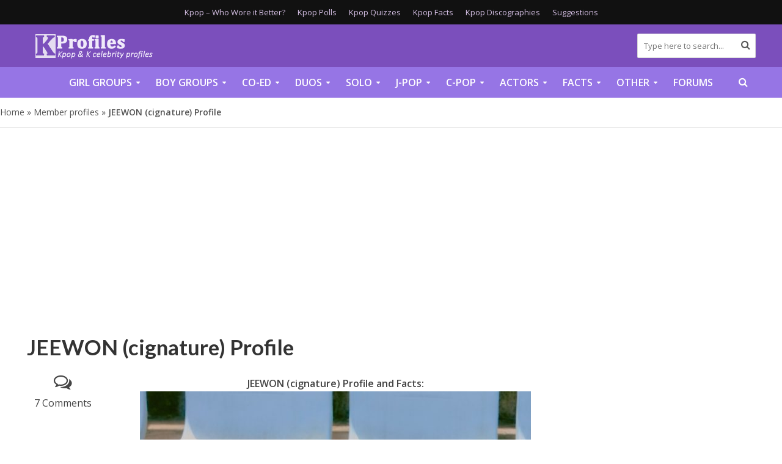

--- FILE ---
content_type: text/html; charset=UTF-8
request_url: https://kprofiles.com/jeewon-cignature-profile/
body_size: 29868
content:
<!DOCTYPE html><html lang="en-US"><head><meta charset="UTF-8"><link rel="preconnect" href="https://fonts.gstatic.com/" crossorigin /><meta name="viewport" content="width=device-width,initial-scale=1.0"><link rel="pingback" href="https://kprofiles.com/xmlrpc.php"><link rel="profile" href="https://gmpg.org/xfn/11" />
 <script async src="https://www.googletagmanager.com/gtag/js?id=G-S7JQ52Z9DS"></script> <script>window.dataLayer = window.dataLayer || [];
  function gtag(){dataLayer.push(arguments);}
  gtag('js', new Date());

  gtag('config', 'G-S7JQ52Z9DS');</script>  <script>"use strict"; function _typeof(t) { return (_typeof = "function" == typeof Symbol && "symbol" == typeof Symbol.iterator ? function (t) { return typeof t } : function (t) { return t && "function" == typeof Symbol && t.constructor === Symbol && t !== Symbol.prototype ? "symbol" : typeof t })(t) } !function () { var t = function () { var t, e, o = [], n = window, r = n; for (; r;) { try { if (r.frames.__tcfapiLocator) { t = r; break } } catch (t) { } if (r === n.top) break; r = r.parent } t || (!function t() { var e = n.document, o = !!n.frames.__tcfapiLocator; if (!o) if (e.body) { var r = e.createElement("iframe"); r.style.cssText = "display:none", r.name = "__tcfapiLocator", e.body.appendChild(r) } else setTimeout(t, 5); return !o }(), n.__tcfapi = function () { for (var t = arguments.length, n = new Array(t), r = 0; r < t; r++)n[r] = arguments[r]; if (!n.length) return o; "setGdprApplies" === n[0] ? n.length > 3 && 2 === parseInt(n[1], 10) && "boolean" == typeof n[3] && (e = n[3], "function" == typeof n[2] && n[2]("set", !0)) : "ping" === n[0] ? "function" == typeof n[2] && n[2]({ gdprApplies: e, cmpLoaded: !1, cmpStatus: "stub" }) : o.push(n) }, n.addEventListener("message", (function (t) { var e = "string" == typeof t.data, o = {}; if (e) try { o = JSON.parse(t.data) } catch (t) { } else o = t.data; var n = "object" === _typeof(o) && null !== o ? o.__tcfapiCall : null; n && window.__tcfapi(n.command, n.version, (function (o, r) { var a = { __tcfapiReturn: { returnValue: o, success: r, callId: n.callId } }; t && t.source && t.source.postMessage && t.source.postMessage(e ? JSON.stringify(a) : a, "*") }), n.parameter) }), !1)) }; "undefined" != typeof module ? module.exports = t : t() }();</script>  <script>(function () { var e = false; var c = window; var t = document; function r() { if (!c.frames["__uspapiLocator"]) { if (t.body) { var a = t.body; var e = t.createElement("iframe"); e.style.cssText = "display:none"; e.name = "__uspapiLocator"; a.appendChild(e) } else { setTimeout(r, 5) } } } r(); function p() { var a = arguments; __uspapi.a = __uspapi.a || []; if (!a.length) { return __uspapi.a } else if (a[0] === "ping") { a[2]({ gdprAppliesGlobally: e, cmpLoaded: false }, true) } else { __uspapi.a.push([].slice.apply(a)) } } function l(t) { var r = typeof t.data === "string"; try { var a = r ? JSON.parse(t.data) : t.data; if (a.__cmpCall) { var n = a.__cmpCall; c.__uspapi(n.command, n.parameter, function (a, e) { var c = { __cmpReturn: { returnValue: a, success: e, callId: n.callId } }; t.source.postMessage(r ? JSON.stringify(c) : c, "*") }) } } catch (a) { } } if (typeof __uspapi !== "function") { c.__uspapi = p; __uspapi.msgHandler = l; c.addEventListener("message", l, false) } })();</script>  <script>window.__gpp_addFrame=function(e){if(!window.frames[e])if(document.body){var t=document.createElement("iframe");t.style.cssText="display:none",t.name=e,document.body.appendChild(t)}else window.setTimeout(window.__gpp_addFrame,10,e)},window.__gpp_stub=function(){var e=arguments;if(__gpp.queue=__gpp.queue||[],__gpp.events=__gpp.events||[],!e.length||1==e.length&&"queue"==e[0])return __gpp.queue;if(1==e.length&&"events"==e[0])return __gpp.events;var t=e[0],p=e.length>1?e[1]:null,s=e.length>2?e[2]:null;if("ping"===t)p({gppVersion:"1.1",cmpStatus:"stub",cmpDisplayStatus:"hidden",signalStatus:"not ready",supportedAPIs:["2:tcfeuv2","5:tcfcav1","6:uspv1","7:usnatv1","8:uscav1","9:usvav1","10:uscov1","11:usutv1","12:usctv1"],cmpId:0,sectionList:[],applicableSections:[],gppString:"",parsedSections:{}},!0);else if("addEventListener"===t){"lastId"in __gpp||(__gpp.lastId=0),__gpp.lastId++;var n=__gpp.lastId;__gpp.events.push({id:n,callback:p,parameter:s}),p({eventName:"listenerRegistered",listenerId:n,data:!0,pingData:{gppVersion:"1.1",cmpStatus:"stub",cmpDisplayStatus:"hidden",signalStatus:"not ready",supportedAPIs:["2:tcfeuv2","5:tcfcav1","6:uspv1","7:usnatv1","8:uscav1","9:usvav1","10:uscov1","11:usutv1","12:usctv1"],cmpId:0,sectionList:[],applicableSections:[],gppString:"",parsedSections:{}}},!0)}else if("removeEventListener"===t){for(var a=!1,i=0;i<__gpp.events.length;i++)if(__gpp.events[i].id==s){__gpp.events.splice(i,1),a=!0;break}p({eventName:"listenerRemoved",listenerId:s,data:a,pingData:{gppVersion:"1.1",cmpStatus:"stub",cmpDisplayStatus:"hidden",signalStatus:"not ready",supportedAPIs:["2:tcfeuv2","5:tcfcav1","6:uspv1","7:usnatv1","8:uscav1","9:usvav1","10:uscov1","11:usutv1","12:usctv1"],cmpId:0,sectionList:[],applicableSections:[],gppString:"",parsedSections:{}}},!0)}else"hasSection"===t?p(!1,!0):"getSection"===t||"getField"===t?p(null,!0):__gpp.queue.push([].slice.apply(e))},window.__gpp_msghandler=function(e){var t="string"==typeof e.data;try{var p=t?JSON.parse(e.data):e.data}catch(e){p=null}if("object"==typeof p&&null!==p&&"__gppCall"in p){var s=p.__gppCall;window.__gpp(s.command,(function(p,n){var a={__gppReturn:{returnValue:p,success:n,callId:s.callId}};e.source.postMessage(t?JSON.stringify(a):a,"*")}),"parameter"in s?s.parameter:null,"version"in s?s.version:"1.1")}},"__gpp"in window&&"function"==typeof window.__gpp||(window.__gpp=window.__gpp_stub,window.addEventListener("message",window.__gpp_msghandler,!1),window.__gpp_addFrame("__gppLocator"));</script> <script>window._sp_queue = [];
    window._sp_ = {
        config: {
            accountId: 1638,
            baseEndpoint: "https://cdn.privacy-mgmt.com",
            usnat: {
                includeUspApi: true,
            },

            gdpr: {},
            events: {
                onMessageChoiceSelect: function () {
                    console.log("[event] onMessageChoiceSelect", arguments);
                },
                onMessageReady: function () {
                    console.log("[event] onMessageReady", arguments);
                },
                onMessageChoiceError: function () {
                    console.log("[event] onMessageChoiceError", arguments);
                },
                onPrivacyManagerAction: function () {
                    console.log("[event] onPrivacyManagerAction", arguments);
                },
                onPMCancel: function () {
                    console.log("[event] onPMCancel", arguments);
                },
                onMessageReceiveData: function () {
                    console.log("[event] onMessageReceiveData", arguments);
                },
                onSPPMObjectReady: function () {
                    console.log("[event] onSPPMObjectReady", arguments);
                },

                /* Function required for resurfacing links */
                onConsentReady: function (message_type, uuid, string, info) {
                    if (message_type == "usnat" && info.applies) {
                        /* code to insert the GPP footer link */
                        document.getElementById("pmLink").style.visibility = "visible";
                        document.getElementById("pmLink").innerHTML =
                            "Do Not Sell or Share My Personal Information";
                        document.getElementById("pmLink").onclick = function () {
                            /* Set GPP ID */
                            window._sp_.usnat.loadPrivacyManagerModal("1035372");
                        };
                    }
                    if (message_type == "gdpr" && info.applies) {
                        /* code to insert the GDPR footer link */
                        document.getElementById("pmLink").style.visibility = "visible";
                        document.getElementById("pmLink").innerHTML =
                            "Privacy Preferences";
                        document.getElementById("pmLink").onclick = function () {
                            /* Set GDPR ID */
                            window._sp_.gdpr.loadPrivacyManagerModal("899033");
                        };
                    }
                },
                onError: function () {
                    console.log("[event] onError", arguments);
                },
            },
        },
    };</script> <script src="https://cdn.privacy-mgmt.com/unified/wrapperMessagingWithoutDetection.js" async></script> <link rel="preconnect" href="https://a.pub.network/" crossorigin /><link rel="preconnect" href="https://b.pub.network/" crossorigin /><link rel="preconnect" href="https://c.pub.network/" crossorigin /><link rel="preconnect" href="https://d.pub.network/" crossorigin /><link rel="preconnect" href="https://c.amazon-adsystem.com" crossorigin /><link rel="preconnect" href="https://s.amazon-adsystem.com" crossorigin /><link rel="preconnect" href="https://btloader.com/" crossorigin /><link rel="preconnect" href="https://api.btloader.com/" crossorigin /><link rel="preconnect" href="https://cdn.confiant-integrations.net" crossorigin /><link rel="stylesheet" href="https://a.pub.network/kprofiles-com/cls.css"> <script data-cfasync="false" type="text/javascript">var freestar = freestar || {};
  freestar.queue = freestar.queue || [];
  freestar.config = freestar.config || {};
  freestar.config.enabled_slots = [];
  freestar.initCallback = function () { (freestar.config.enabled_slots.length === 0) ? freestar.initCallbackCalled = false : freestar.newAdSlots(freestar.config.enabled_slots) }</script> <script src="https://a.pub.network/kprofiles-com/pubfig.min.js" data-cfasync="false" async></script> <meta name='robots' content='index, follow, max-image-preview:large, max-snippet:-1, max-video-preview:-1' /><title>JEEWON (cignature) Profile (Updated!) - Kpop Profiles</title><meta name="description" content="Jeewon (지원) is a Korean singer under C9 Entertainment in the group CIGNATURE and a former member of the group GOOD DAY." /><link rel="canonical" href="https://kprofiles.com/jeewon-cignature-profile/" /><meta property="og:locale" content="en_US" /><meta property="og:type" content="article" /><meta property="og:title" content="JEEWON (cignature) Profile (Updated!) - Kpop Profiles" /><meta property="og:description" content="Jeewon (지원) is a Korean singer under C9 Entertainment in the group CIGNATURE and a former member of the group GOOD DAY." /><meta property="og:url" content="https://kprofiles.com/jeewon-cignature-profile/" /><meta property="og:site_name" content="Kpop Profiles" /><meta property="article:published_time" content="2021-09-20T20:27:21+00:00" /><meta property="article:modified_time" content="2025-08-25T09:29:33+00:00" /><meta property="og:image" content="https://kprofiles.com/wp-content/uploads/2019/11/JEEWON-3.jpg" /><meta property="og:image:width" content="1638" /><meta property="og:image:height" content="2048" /><meta property="og:image:type" content="image/jpeg" /><meta name="author" content="sunniejunnie" /><meta name="twitter:card" content="summary_large_image" /><meta name="twitter:label1" content="Written by" /><meta name="twitter:data1" content="sunniejunnie" /><meta name="twitter:label2" content="Est. reading time" /><meta name="twitter:data2" content="2 minutes" /> <script type="application/ld+json" class="yoast-schema-graph">{"@context":"https://schema.org","@graph":[{"@type":"Article","@id":"https://kprofiles.com/jeewon-cignature-profile/#article","isPartOf":{"@id":"https://kprofiles.com/jeewon-cignature-profile/"},"author":[{"@id":"https://kprofiles.com/#/schema/person/d9b39bc3299959ac2438643f3dd94c11"}],"headline":"JEEWON (cignature) Profile","datePublished":"2021-09-20T20:27:21+00:00","dateModified":"2025-08-25T09:29:33+00:00","mainEntityOfPage":{"@id":"https://kprofiles.com/jeewon-cignature-profile/"},"wordCount":397,"commentCount":0,"image":{"@id":"https://kprofiles.com/jeewon-cignature-profile/#primaryimage"},"thumbnailUrl":"https://kprofiles.com/wp-content/uploads/2019/11/JEEWON-3.jpg","keywords":["C9 Entertainment","Cignature","J9 Entertainment","Jeewon"],"articleSection":["Member profiles"],"inLanguage":"en-US","potentialAction":[{"@type":"CommentAction","name":"Comment","target":["https://kprofiles.com/jeewon-cignature-profile/#respond"]}]},{"@type":"WebPage","@id":"https://kprofiles.com/jeewon-cignature-profile/","url":"https://kprofiles.com/jeewon-cignature-profile/","name":"JEEWON (cignature) Profile (Updated!) - Kpop Profiles","isPartOf":{"@id":"https://kprofiles.com/#website"},"primaryImageOfPage":{"@id":"https://kprofiles.com/jeewon-cignature-profile/#primaryimage"},"image":{"@id":"https://kprofiles.com/jeewon-cignature-profile/#primaryimage"},"thumbnailUrl":"https://kprofiles.com/wp-content/uploads/2019/11/JEEWON-3.jpg","datePublished":"2021-09-20T20:27:21+00:00","dateModified":"2025-08-25T09:29:33+00:00","author":{"@id":"https://kprofiles.com/#/schema/person/d9b39bc3299959ac2438643f3dd94c11"},"description":"Jeewon (지원) is a Korean singer under C9 Entertainment in the group CIGNATURE and a former member of the group GOOD DAY.","breadcrumb":{"@id":"https://kprofiles.com/jeewon-cignature-profile/#breadcrumb"},"inLanguage":"en-US","potentialAction":[{"@type":"ReadAction","target":["https://kprofiles.com/jeewon-cignature-profile/"]}]},{"@type":"ImageObject","inLanguage":"en-US","@id":"https://kprofiles.com/jeewon-cignature-profile/#primaryimage","url":"https://kprofiles.com/wp-content/uploads/2019/11/JEEWON-3.jpg","contentUrl":"https://kprofiles.com/wp-content/uploads/2019/11/JEEWON-3.jpg","width":1638,"height":2048},{"@type":"BreadcrumbList","@id":"https://kprofiles.com/jeewon-cignature-profile/#breadcrumb","itemListElement":[{"@type":"ListItem","position":1,"name":"Home","item":"https://kprofiles.com/"},{"@type":"ListItem","position":2,"name":"Member profiles","item":"https://kprofiles.com/members-profiles/"},{"@type":"ListItem","position":3,"name":"JEEWON (cignature) Profile"}]},{"@type":"WebSite","@id":"https://kprofiles.com/#website","url":"https://kprofiles.com/","name":"Kpop Profiles","description":"Kpop band member profiles and Korean celebrity profiles","potentialAction":[{"@type":"SearchAction","target":{"@type":"EntryPoint","urlTemplate":"https://kprofiles.com/?s={search_term_string}"},"query-input":{"@type":"PropertyValueSpecification","valueRequired":true,"valueName":"search_term_string"}}],"inLanguage":"en-US"},{"@type":"Person","@id":"https://kprofiles.com/#/schema/person/d9b39bc3299959ac2438643f3dd94c11","name":"sunniejunnie","image":{"@type":"ImageObject","inLanguage":"en-US","@id":"https://kprofiles.com/#/schema/person/image/4fa133e80526c51640cdcbb63da2f7b6","url":"https://secure.gravatar.com/avatar/76f89e05f440309e8ee4dcd0634c8fa9e5250427f7e6c6eeebfd8729f8b6a513?s=96&d=mm&r=g","contentUrl":"https://secure.gravatar.com/avatar/76f89e05f440309e8ee4dcd0634c8fa9e5250427f7e6c6eeebfd8729f8b6a513?s=96&d=mm&r=g","caption":"sunniejunnie"},"description":"joanie | sheher","url":"https://kprofiles.com/author/sunniejunnie/"}]}</script> <link rel='dns-prefetch' href='//fonts.googleapis.com' /><link rel="alternate" type="application/rss+xml" title="Kpop Profiles &raquo; Feed" href="https://kprofiles.com/feed/" /><link rel="alternate" type="application/rss+xml" title="Kpop Profiles &raquo; Comments Feed" href="https://kprofiles.com/comments/feed/" /><link rel="alternate" type="application/rss+xml" title="Kpop Profiles &raquo; JEEWON (cignature) Profile Comments Feed" href="https://kprofiles.com/jeewon-cignature-profile/feed/" /><link rel="alternate" title="oEmbed (JSON)" type="application/json+oembed" href="https://kprofiles.com/wp-json/oembed/1.0/embed?url=https%3A%2F%2Fkprofiles.com%2Fjeewon-cignature-profile%2F" /><link rel="alternate" title="oEmbed (XML)" type="text/xml+oembed" href="https://kprofiles.com/wp-json/oembed/1.0/embed?url=https%3A%2F%2Fkprofiles.com%2Fjeewon-cignature-profile%2F&#038;format=xml" /><style id='wp-img-auto-sizes-contain-inline-css' type='text/css'>img:is([sizes=auto i],[sizes^="auto," i]){contain-intrinsic-size:3000px 1500px}
/*# sourceURL=wp-img-auto-sizes-contain-inline-css */</style> <script>WebFontConfig={google:{families:["Open Sans:400,600:latin,latin-ext","Lato:400,700:latin,latin-ext"]}};if ( typeof WebFont === "object" && typeof WebFont.load === "function" ) { WebFont.load( WebFontConfig ); }</script><script data-optimized="1" src="https://kprofiles.com/wp-content/plugins/litespeed-cache/assets/js/webfontloader.min.js"></script><link data-optimized="2" rel="stylesheet" href="https://kprofiles.com/wp-content/litespeed/css/5c9dafe2031ebb4a2868806cc544b65b.css?ver=d624c" /><style id='wp-emoji-styles-inline-css' type='text/css'>img.wp-smiley, img.emoji {
		display: inline !important;
		border: none !important;
		box-shadow: none !important;
		height: 1em !important;
		width: 1em !important;
		margin: 0 0.07em !important;
		vertical-align: -0.1em !important;
		background: none !important;
		padding: 0 !important;
	}
/*# sourceURL=wp-emoji-styles-inline-css */</style><style id='global-styles-inline-css' type='text/css'>:root{--wp--preset--aspect-ratio--square: 1;--wp--preset--aspect-ratio--4-3: 4/3;--wp--preset--aspect-ratio--3-4: 3/4;--wp--preset--aspect-ratio--3-2: 3/2;--wp--preset--aspect-ratio--2-3: 2/3;--wp--preset--aspect-ratio--16-9: 16/9;--wp--preset--aspect-ratio--9-16: 9/16;--wp--preset--color--black: #000000;--wp--preset--color--cyan-bluish-gray: #abb8c3;--wp--preset--color--white: #ffffff;--wp--preset--color--pale-pink: #f78da7;--wp--preset--color--vivid-red: #cf2e2e;--wp--preset--color--luminous-vivid-orange: #ff6900;--wp--preset--color--luminous-vivid-amber: #fcb900;--wp--preset--color--light-green-cyan: #7bdcb5;--wp--preset--color--vivid-green-cyan: #00d084;--wp--preset--color--pale-cyan-blue: #8ed1fc;--wp--preset--color--vivid-cyan-blue: #0693e3;--wp--preset--color--vivid-purple: #9b51e0;--wp--preset--color--herald-acc: #6b2bda;--wp--preset--color--herald-meta: #525252;--wp--preset--color--herald-txt: #444444;--wp--preset--color--herald-bg: #ffffff;--wp--preset--gradient--vivid-cyan-blue-to-vivid-purple: linear-gradient(135deg,rgb(6,147,227) 0%,rgb(155,81,224) 100%);--wp--preset--gradient--light-green-cyan-to-vivid-green-cyan: linear-gradient(135deg,rgb(122,220,180) 0%,rgb(0,208,130) 100%);--wp--preset--gradient--luminous-vivid-amber-to-luminous-vivid-orange: linear-gradient(135deg,rgb(252,185,0) 0%,rgb(255,105,0) 100%);--wp--preset--gradient--luminous-vivid-orange-to-vivid-red: linear-gradient(135deg,rgb(255,105,0) 0%,rgb(207,46,46) 100%);--wp--preset--gradient--very-light-gray-to-cyan-bluish-gray: linear-gradient(135deg,rgb(238,238,238) 0%,rgb(169,184,195) 100%);--wp--preset--gradient--cool-to-warm-spectrum: linear-gradient(135deg,rgb(74,234,220) 0%,rgb(151,120,209) 20%,rgb(207,42,186) 40%,rgb(238,44,130) 60%,rgb(251,105,98) 80%,rgb(254,248,76) 100%);--wp--preset--gradient--blush-light-purple: linear-gradient(135deg,rgb(255,206,236) 0%,rgb(152,150,240) 100%);--wp--preset--gradient--blush-bordeaux: linear-gradient(135deg,rgb(254,205,165) 0%,rgb(254,45,45) 50%,rgb(107,0,62) 100%);--wp--preset--gradient--luminous-dusk: linear-gradient(135deg,rgb(255,203,112) 0%,rgb(199,81,192) 50%,rgb(65,88,208) 100%);--wp--preset--gradient--pale-ocean: linear-gradient(135deg,rgb(255,245,203) 0%,rgb(182,227,212) 50%,rgb(51,167,181) 100%);--wp--preset--gradient--electric-grass: linear-gradient(135deg,rgb(202,248,128) 0%,rgb(113,206,126) 100%);--wp--preset--gradient--midnight: linear-gradient(135deg,rgb(2,3,129) 0%,rgb(40,116,252) 100%);--wp--preset--font-size--small: 12.8px;--wp--preset--font-size--medium: 20px;--wp--preset--font-size--large: 22.4px;--wp--preset--font-size--x-large: 42px;--wp--preset--font-size--normal: 16px;--wp--preset--font-size--huge: 28.8px;--wp--preset--spacing--20: 0.44rem;--wp--preset--spacing--30: 0.67rem;--wp--preset--spacing--40: 1rem;--wp--preset--spacing--50: 1.5rem;--wp--preset--spacing--60: 2.25rem;--wp--preset--spacing--70: 3.38rem;--wp--preset--spacing--80: 5.06rem;--wp--preset--shadow--natural: 6px 6px 9px rgba(0, 0, 0, 0.2);--wp--preset--shadow--deep: 12px 12px 50px rgba(0, 0, 0, 0.4);--wp--preset--shadow--sharp: 6px 6px 0px rgba(0, 0, 0, 0.2);--wp--preset--shadow--outlined: 6px 6px 0px -3px rgb(255, 255, 255), 6px 6px rgb(0, 0, 0);--wp--preset--shadow--crisp: 6px 6px 0px rgb(0, 0, 0);}:where(.is-layout-flex){gap: 0.5em;}:where(.is-layout-grid){gap: 0.5em;}body .is-layout-flex{display: flex;}.is-layout-flex{flex-wrap: wrap;align-items: center;}.is-layout-flex > :is(*, div){margin: 0;}body .is-layout-grid{display: grid;}.is-layout-grid > :is(*, div){margin: 0;}:where(.wp-block-columns.is-layout-flex){gap: 2em;}:where(.wp-block-columns.is-layout-grid){gap: 2em;}:where(.wp-block-post-template.is-layout-flex){gap: 1.25em;}:where(.wp-block-post-template.is-layout-grid){gap: 1.25em;}.has-black-color{color: var(--wp--preset--color--black) !important;}.has-cyan-bluish-gray-color{color: var(--wp--preset--color--cyan-bluish-gray) !important;}.has-white-color{color: var(--wp--preset--color--white) !important;}.has-pale-pink-color{color: var(--wp--preset--color--pale-pink) !important;}.has-vivid-red-color{color: var(--wp--preset--color--vivid-red) !important;}.has-luminous-vivid-orange-color{color: var(--wp--preset--color--luminous-vivid-orange) !important;}.has-luminous-vivid-amber-color{color: var(--wp--preset--color--luminous-vivid-amber) !important;}.has-light-green-cyan-color{color: var(--wp--preset--color--light-green-cyan) !important;}.has-vivid-green-cyan-color{color: var(--wp--preset--color--vivid-green-cyan) !important;}.has-pale-cyan-blue-color{color: var(--wp--preset--color--pale-cyan-blue) !important;}.has-vivid-cyan-blue-color{color: var(--wp--preset--color--vivid-cyan-blue) !important;}.has-vivid-purple-color{color: var(--wp--preset--color--vivid-purple) !important;}.has-black-background-color{background-color: var(--wp--preset--color--black) !important;}.has-cyan-bluish-gray-background-color{background-color: var(--wp--preset--color--cyan-bluish-gray) !important;}.has-white-background-color{background-color: var(--wp--preset--color--white) !important;}.has-pale-pink-background-color{background-color: var(--wp--preset--color--pale-pink) !important;}.has-vivid-red-background-color{background-color: var(--wp--preset--color--vivid-red) !important;}.has-luminous-vivid-orange-background-color{background-color: var(--wp--preset--color--luminous-vivid-orange) !important;}.has-luminous-vivid-amber-background-color{background-color: var(--wp--preset--color--luminous-vivid-amber) !important;}.has-light-green-cyan-background-color{background-color: var(--wp--preset--color--light-green-cyan) !important;}.has-vivid-green-cyan-background-color{background-color: var(--wp--preset--color--vivid-green-cyan) !important;}.has-pale-cyan-blue-background-color{background-color: var(--wp--preset--color--pale-cyan-blue) !important;}.has-vivid-cyan-blue-background-color{background-color: var(--wp--preset--color--vivid-cyan-blue) !important;}.has-vivid-purple-background-color{background-color: var(--wp--preset--color--vivid-purple) !important;}.has-black-border-color{border-color: var(--wp--preset--color--black) !important;}.has-cyan-bluish-gray-border-color{border-color: var(--wp--preset--color--cyan-bluish-gray) !important;}.has-white-border-color{border-color: var(--wp--preset--color--white) !important;}.has-pale-pink-border-color{border-color: var(--wp--preset--color--pale-pink) !important;}.has-vivid-red-border-color{border-color: var(--wp--preset--color--vivid-red) !important;}.has-luminous-vivid-orange-border-color{border-color: var(--wp--preset--color--luminous-vivid-orange) !important;}.has-luminous-vivid-amber-border-color{border-color: var(--wp--preset--color--luminous-vivid-amber) !important;}.has-light-green-cyan-border-color{border-color: var(--wp--preset--color--light-green-cyan) !important;}.has-vivid-green-cyan-border-color{border-color: var(--wp--preset--color--vivid-green-cyan) !important;}.has-pale-cyan-blue-border-color{border-color: var(--wp--preset--color--pale-cyan-blue) !important;}.has-vivid-cyan-blue-border-color{border-color: var(--wp--preset--color--vivid-cyan-blue) !important;}.has-vivid-purple-border-color{border-color: var(--wp--preset--color--vivid-purple) !important;}.has-vivid-cyan-blue-to-vivid-purple-gradient-background{background: var(--wp--preset--gradient--vivid-cyan-blue-to-vivid-purple) !important;}.has-light-green-cyan-to-vivid-green-cyan-gradient-background{background: var(--wp--preset--gradient--light-green-cyan-to-vivid-green-cyan) !important;}.has-luminous-vivid-amber-to-luminous-vivid-orange-gradient-background{background: var(--wp--preset--gradient--luminous-vivid-amber-to-luminous-vivid-orange) !important;}.has-luminous-vivid-orange-to-vivid-red-gradient-background{background: var(--wp--preset--gradient--luminous-vivid-orange-to-vivid-red) !important;}.has-very-light-gray-to-cyan-bluish-gray-gradient-background{background: var(--wp--preset--gradient--very-light-gray-to-cyan-bluish-gray) !important;}.has-cool-to-warm-spectrum-gradient-background{background: var(--wp--preset--gradient--cool-to-warm-spectrum) !important;}.has-blush-light-purple-gradient-background{background: var(--wp--preset--gradient--blush-light-purple) !important;}.has-blush-bordeaux-gradient-background{background: var(--wp--preset--gradient--blush-bordeaux) !important;}.has-luminous-dusk-gradient-background{background: var(--wp--preset--gradient--luminous-dusk) !important;}.has-pale-ocean-gradient-background{background: var(--wp--preset--gradient--pale-ocean) !important;}.has-electric-grass-gradient-background{background: var(--wp--preset--gradient--electric-grass) !important;}.has-midnight-gradient-background{background: var(--wp--preset--gradient--midnight) !important;}.has-small-font-size{font-size: var(--wp--preset--font-size--small) !important;}.has-medium-font-size{font-size: var(--wp--preset--font-size--medium) !important;}.has-large-font-size{font-size: var(--wp--preset--font-size--large) !important;}.has-x-large-font-size{font-size: var(--wp--preset--font-size--x-large) !important;}
/*# sourceURL=global-styles-inline-css */</style><style id='classic-theme-styles-inline-css' type='text/css'>/*! This file is auto-generated */
.wp-block-button__link{color:#fff;background-color:#32373c;border-radius:9999px;box-shadow:none;text-decoration:none;padding:calc(.667em + 2px) calc(1.333em + 2px);font-size:1.125em}.wp-block-file__button{background:#32373c;color:#fff;text-decoration:none}
/*# sourceURL=/wp-includes/css/classic-themes.min.css */</style><style id='herald-main-inline-css' type='text/css'>h1, .h1, .herald-no-sid .herald-posts .h2{ font-size: 3.5rem; }h2, .h2, .herald-no-sid .herald-posts .h3{ font-size: 2.5rem; }h3, .h3, .herald-no-sid .herald-posts .h4 { font-size: 2.0rem; }h4, .h4, .herald-no-sid .herald-posts .h5 { font-size: 1.8rem; }h5, .h5, .herald-no-sid .herald-posts .h6 { font-size: 1.7rem; }h6, .h6, .herald-no-sid .herald-posts .h7 { font-size: 1.6rem; }.h7 {font-size: 1.6rem;}.herald-entry-content, .herald-sidebar{font-size: 1.6rem;}.entry-content .entry-headline{font-size: 1.9rem;}body{font-size: 1.6rem;}.widget{font-size: 1.6rem;}.herald-menu{font-size: 1.6rem;}.herald-mod-title .herald-mod-h, .herald-sidebar .widget-title{font-size: 1.6rem;}.entry-meta .meta-item, .entry-meta a, .entry-meta span{font-size: 1.6rem;}.entry-meta.meta-small .meta-item, .entry-meta.meta-small a, .entry-meta.meta-small span{font-size: 1.5rem;}.herald-site-header .header-top,.header-top .herald-in-popup,.header-top .herald-menu ul {background: #111111;color: #d3bee2;}.header-top a {color: #d3bee2;}.header-top a:hover,.header-top .herald-menu li:hover > a{color: #ffffff;}.header-top .herald-menu-popup:hover > span,.header-top .herald-menu-popup-search span:hover,.header-top .herald-menu-popup-search.herald-search-active{color: #ffffff;}#wp-calendar tbody td a{background: #6b2bda;color:#FFF;}.header-top .herald-login #loginform label,.header-top .herald-login p,.header-top a.btn-logout {color: #ffffff;}.header-top .herald-login #loginform input {color: #111111;}.header-top .herald-login .herald-registration-link:after {background: rgba(255,255,255,0.25);}.header-top .herald-login #loginform input[type=submit],.header-top .herald-in-popup .btn-logout {background-color: #ffffff;color: #111111;}.header-top a.btn-logout:hover{color: #111111;}.header-middle{background-color: #7b4fbc;color: #ffffff;}.header-middle a{color: #ffffff;}.header-middle.herald-header-wraper,.header-middle .col-lg-12{height: 70px;}.header-middle .site-title img{max-height: 70px;}.header-middle .sub-menu{background-color: #ffffff;}.header-middle .sub-menu a,.header-middle .herald-search-submit:hover,.header-middle li.herald-mega-menu .col-lg-3 a:hover,.header-middle li.herald-mega-menu .col-lg-3 a:hover:after{color: #111111;}.header-middle .herald-menu li:hover > a,.header-middle .herald-menu-popup-search:hover > span,.header-middle .herald-cart-icon:hover > a{color: #111111;background-color: #ffffff;}.header-middle .current-menu-parent a,.header-middle .current-menu-ancestor a,.header-middle .current_page_item > a,.header-middle .current-menu-item > a{background-color: rgba(255,255,255,0.2); }.header-middle .sub-menu > li > a,.header-middle .herald-search-submit,.header-middle li.herald-mega-menu .col-lg-3 a{color: rgba(17,17,17,0.7); }.header-middle .sub-menu > li:hover > a{color: #111111; }.header-middle .herald-in-popup{background-color: #ffffff;}.header-middle .herald-menu-popup a{color: #111111;}.header-middle .herald-in-popup{background-color: #ffffff;}.header-middle .herald-search-input{color: #111111;}.header-middle .herald-menu-popup a{color: #111111;}.header-middle .herald-menu-popup > span,.header-middle .herald-search-active > span{color: #ffffff;}.header-middle .herald-menu-popup:hover > span,.header-middle .herald-search-active > span{background-color: #ffffff;color: #111111;}.header-middle .herald-login #loginform label,.header-middle .herald-login #loginform input,.header-middle .herald-login p,.header-middle a.btn-logout,.header-middle .herald-login .herald-registration-link:hover,.header-middle .herald-login .herald-lost-password-link:hover {color: #111111;}.header-middle .herald-login .herald-registration-link:after {background: rgba(17,17,17,0.15);}.header-middle .herald-login a,.header-middle .herald-username a {color: #111111;}.header-middle .herald-login a:hover,.header-middle .herald-login .herald-registration-link,.header-middle .herald-login .herald-lost-password-link {color: #7b4fbc;}.header-middle .herald-login #loginform input[type=submit],.header-middle .herald-in-popup .btn-logout {background-color: #7b4fbc;color: #ffffff;}.header-middle a.btn-logout:hover{color: #ffffff;}.header-bottom{background: #9675e5;color: #ffffff;}.header-bottom a,.header-bottom .herald-site-header .herald-search-submit{color: #ffffff;}.header-bottom a:hover{color: #424242;}.header-bottom a:hover,.header-bottom .herald-menu li:hover > a,.header-bottom li.herald-mega-menu .col-lg-3 a:hover:after{color: #424242;}.header-bottom .herald-menu li:hover > a,.header-bottom .herald-menu-popup-search:hover > span,.header-bottom .herald-cart-icon:hover > a {color: #424242;background-color: #ffffff;}.header-bottom .current-menu-parent a,.header-bottom .current-menu-ancestor a,.header-bottom .current_page_item > a,.header-bottom .current-menu-item > a {background-color: rgba(255,255,255,0.2); }.header-bottom .sub-menu{background-color: #ffffff;}.header-bottom .herald-menu li.herald-mega-menu .col-lg-3 a,.header-bottom .sub-menu > li > a,.header-bottom .herald-search-submit{color: rgba(66,66,66,0.7); }.header-bottom .herald-menu li.herald-mega-menu .col-lg-3 a:hover,.header-bottom .sub-menu > li:hover > a{color: #424242; }.header-bottom .sub-menu > li > a,.header-bottom .herald-search-submit{color: rgba(66,66,66,0.7); }.header-bottom .sub-menu > li:hover > a{color: #424242; }.header-bottom .herald-in-popup {background-color: #ffffff;}.header-bottom .herald-menu-popup a {color: #424242;}.header-bottom .herald-in-popup,.header-bottom .herald-search-input {background-color: #ffffff;}.header-bottom .herald-menu-popup a,.header-bottom .herald-search-input{color: #424242;}.header-bottom .herald-menu-popup > span,.header-bottom .herald-search-active > span{color: #ffffff;}.header-bottom .herald-menu-popup:hover > span,.header-bottom .herald-search-active > span{background-color: #ffffff;color: #424242;}.header-bottom .herald-login #loginform label,.header-bottom .herald-login #loginform input,.header-bottom .herald-login p,.header-bottom a.btn-logout,.header-bottom .herald-login .herald-registration-link:hover,.header-bottom .herald-login .herald-lost-password-link:hover,.herald-responsive-header .herald-login #loginform label,.herald-responsive-header .herald-login #loginform input,.herald-responsive-header .herald-login p,.herald-responsive-header a.btn-logout,.herald-responsive-header .herald-login .herald-registration-link:hover,.herald-responsive-header .herald-login .herald-lost-password-link:hover {color: #424242;}.header-bottom .herald-login .herald-registration-link:after,.herald-responsive-header .herald-login .herald-registration-link:after {background: rgba(66,66,66,0.15);}.header-bottom .herald-login a,.herald-responsive-header .herald-login a {color: #424242;}.header-bottom .herald-login a:hover,.header-bottom .herald-login .herald-registration-link,.header-bottom .herald-login .herald-lost-password-link,.herald-responsive-header .herald-login a:hover,.herald-responsive-header .herald-login .herald-registration-link,.herald-responsive-header .herald-login .herald-lost-password-link {color: #9675e5;}.header-bottom .herald-login #loginform input[type=submit],.herald-responsive-header .herald-login #loginform input[type=submit],.header-bottom .herald-in-popup .btn-logout,.herald-responsive-header .herald-in-popup .btn-logout {background-color: #9675e5;color: #ffffff;}.header-bottom a.btn-logout:hover,.herald-responsive-header a.btn-logout:hover {color: #ffffff;}.herald-header-sticky{background: #0288d1;color: #ffffff;}.herald-header-sticky a{color: #ffffff;}.herald-header-sticky .herald-menu li:hover > a{color: #444444;background-color: #ffffff;}.herald-header-sticky .sub-menu{background-color: #ffffff;}.herald-header-sticky .sub-menu a{color: #444444;}.herald-header-sticky .sub-menu > li:hover > a{color: #0288d1;}.herald-header-sticky .herald-in-popup,.herald-header-sticky .herald-search-input {background-color: #ffffff;}.herald-header-sticky .herald-menu-popup a{color: #444444;}.herald-header-sticky .herald-menu-popup > span,.herald-header-sticky .herald-search-active > span{color: #ffffff;}.herald-header-sticky .herald-menu-popup:hover > span,.herald-header-sticky .herald-search-active > span{background-color: #ffffff;color: #444444;}.herald-header-sticky .herald-search-input,.herald-header-sticky .herald-search-submit{color: #444444;}.herald-header-sticky .herald-menu li:hover > a,.herald-header-sticky .herald-menu-popup-search:hover > span,.herald-header-sticky .herald-cart-icon:hover a {color: #444444;background-color: #ffffff;}.herald-header-sticky .herald-login #loginform label,.herald-header-sticky .herald-login #loginform input,.herald-header-sticky .herald-login p,.herald-header-sticky a.btn-logout,.herald-header-sticky .herald-login .herald-registration-link:hover,.herald-header-sticky .herald-login .herald-lost-password-link:hover {color: #444444;}.herald-header-sticky .herald-login .herald-registration-link:after {background: rgba(68,68,68,0.15);}.herald-header-sticky .herald-login a {color: #444444;}.herald-header-sticky .herald-login a:hover,.herald-header-sticky .herald-login .herald-registration-link,.herald-header-sticky .herald-login .herald-lost-password-link {color: #0288d1;}.herald-header-sticky .herald-login #loginform input[type=submit],.herald-header-sticky .herald-in-popup .btn-logout {background-color: #0288d1;color: #ffffff;}.herald-header-sticky a.btn-logout:hover{color: #ffffff;}.header-trending{background: #eeeeee;color: #666666;}.header-trending a{color: #666666;}.header-trending a:hover{color: #111111;}body { background-color: #ffffff;color: #444444;font-family: 'Open Sans';font-weight: 400;}.herald-site-content{background-color:#ffffff;}h1, h2, h3, h4, h5, h6,.h1, .h2, .h3, .h4, .h5, .h6, .h7,.wp-block-cover .wp-block-cover-image-text, .wp-block-cover .wp-block-cover-text, .wp-block-cover h2, .wp-block-cover-image .wp-block-cover-image-text, .wp-block-cover-image .wp-block-cover-text, .wp-block-cover-image h2{font-family: 'Lato';font-weight: 700;}.header-middle .herald-menu,.header-bottom .herald-menu,.herald-header-sticky .herald-menu,.herald-mobile-nav{font-family: 'Open Sans';font-weight: 600;}.herald-menu li.herald-mega-menu .herald-ovrld .meta-category a{font-family: 'Open Sans';font-weight: 400;}.herald-entry-content blockquote p{color: #6b2bda;}pre {background: rgba(68,68,68,0.06);border: 1px solid rgba(68,68,68,0.2);}thead {background: rgba(68,68,68,0.06);}a,.entry-title a:hover,.herald-menu .sub-menu li .meta-category a{color: #6b2bda;}.entry-meta-wrapper .entry-meta span:before,.entry-meta-wrapper .entry-meta a:before,.entry-meta-wrapper .entry-meta .meta-item:before,.entry-meta-wrapper .entry-meta div,li.herald-mega-menu .sub-menu .entry-title a,.entry-meta-wrapper .herald-author-twitter{color: #444444;}.herald-mod-title h1,.herald-mod-title h2,.herald-mod-title h4{color: #ffffff;}.herald-mod-head:after,.herald-mod-title .herald-color,.widget-title:after,.widget-title span{color: #ffffff;background-color: #333333;}.herald-mod-title .herald-color a{color: #ffffff;}.herald-ovrld .meta-category a,.herald-fa-wrapper .meta-category a{background-color: #6b2bda;}.meta-tags a,.widget_tag_cloud a,.herald-share-meta:after,.wp-block-tag-cloud a{background: rgba(51,51,51,0.1);}h1, h2, h3, h4, h5, h6,.entry-title a {color: #333333;}.herald-pagination .page-numbers,.herald-mod-subnav a,.herald-mod-actions a,.herald-slider-controls div,.meta-tags a,.widget.widget_tag_cloud a,.herald-sidebar .mks_autor_link_wrap a,.herald-sidebar .meks-instagram-follow-link a,.mks_themeforest_widget .mks_read_more a,.herald-read-more,.wp-block-tag-cloud a{color: #444444;}.widget.widget_tag_cloud a:hover,.entry-content .meta-tags a:hover,.wp-block-tag-cloud a:hover{background-color: #6b2bda;color: #FFF;}.herald-pagination .prev.page-numbers,.herald-pagination .next.page-numbers,.herald-pagination .prev.page-numbers:hover,.herald-pagination .next.page-numbers:hover,.herald-pagination .page-numbers.current,.herald-pagination .page-numbers.current:hover,.herald-next a,.herald-pagination .herald-next a:hover,.herald-prev a,.herald-pagination .herald-prev a:hover,.herald-load-more a,.herald-load-more a:hover,.entry-content .herald-search-submit,.herald-mod-desc .herald-search-submit,.wpcf7-submit,body div.wpforms-container-full .wpforms-form input[type=submit], body div.wpforms-container-full .wpforms-form button[type=submit], body div.wpforms-container-full .wpforms-form .wpforms-page-button {background-color:#6b2bda;color: #FFF;}.herald-pagination .page-numbers:hover{background-color: rgba(68,68,68,0.1);}.widget a,.recentcomments a,.widget a:hover,.herald-sticky-next a:hover,.herald-sticky-prev a:hover,.herald-mod-subnav a:hover,.herald-mod-actions a:hover,.herald-slider-controls div:hover,.meta-tags a:hover,.widget_tag_cloud a:hover,.mks_autor_link_wrap a:hover,.meks-instagram-follow-link a:hover,.mks_themeforest_widget .mks_read_more a:hover,.herald-read-more:hover,.widget .entry-title a:hover,li.herald-mega-menu .sub-menu .entry-title a:hover,.entry-meta-wrapper .meta-item:hover a,.entry-meta-wrapper .meta-item:hover a:before,.entry-meta-wrapper .herald-share:hover > span,.entry-meta-wrapper .herald-author-name:hover,.entry-meta-wrapper .herald-author-twitter:hover,.entry-meta-wrapper .herald-author-twitter:hover:before{color:#6b2bda;}.widget ul li a,.widget .entry-title a,.herald-author-name,.entry-meta-wrapper .meta-item,.entry-meta-wrapper .meta-item span,.entry-meta-wrapper .meta-item a,.herald-mod-actions a{color: #444444;}.widget li:before{background: rgba(68,68,68,0.3);}.widget_categories .count{background: #6b2bda;color: #FFF;}input[type="submit"],body div.wpforms-container-full .wpforms-form input[type=submit]:hover, body div.wpforms-container-full .wpforms-form button[type=submit]:hover, body div.wpforms-container-full .wpforms-form .wpforms-page-button:hover,.spinner > div{background-color: #6b2bda;}.herald-mod-actions a:hover,.comment-body .edit-link a,.herald-breadcrumbs a:hover{color:#6b2bda;}.herald-header-wraper .herald-soc-nav a:hover,.meta-tags span,li.herald-mega-menu .herald-ovrld .entry-title a,li.herald-mega-menu .herald-ovrld .entry-title a:hover,.herald-ovrld .entry-meta .herald-reviews i:before{color: #FFF;}.entry-meta .meta-item, .entry-meta span, .entry-meta a,.meta-category span,.post-date,.recentcomments,.rss-date,.comment-metadata a,.entry-meta a:hover,.herald-menu li.herald-mega-menu .col-lg-3 a:after,.herald-breadcrumbs,.herald-breadcrumbs a,.entry-meta .herald-reviews i:before{color: #525252;}.herald-lay-a .herald-lay-over{background: #ffffff;}.herald-pagination a:hover,input[type="submit"]:hover,.entry-content .herald-search-submit:hover,.wpcf7-submit:hover,.herald-fa-wrapper .meta-category a:hover,.herald-ovrld .meta-category a:hover,.herald-mod-desc .herald-search-submit:hover,.herald-single-sticky .herald-share .meks_ess a:hover,body div.wpforms-container-full .wpforms-form input[type=submit]:hover, body div.wpforms-container-full .wpforms-form button[type=submit]:hover, body div.wpforms-container-full .wpforms-form .wpforms-page-button:hover{cursor: pointer;text-decoration: none;background-image: -moz-linear-gradient(left,rgba(0,0,0,0.1) 0%,rgba(0,0,0,0.1) 100%);background-image: -webkit-gradient(linear,left top,right top,color-stop(0%,rgba(0,0,0,0.1)),color-stop(100%,rgba(0,0,0,0.1)));background-image: -webkit-linear-gradient(left,rgba(0,0,0,0.1) 0%,rgba(0,0,0,0.1) 100%);background-image: -o-linear-gradient(left,rgba(0,0,0,0.1) 0%,rgba(0,0,0,0.1) 100%);background-image: -ms-linear-gradient(left,rgba(0,0,0,0.1) 0%,rgba(0,0,0,0.1) 100%);background-image: linear-gradient(to right,rgba(0,0,0,0.1) 0%,rgba(0,0,0,0.1) 100%);}.herald-sticky-next a,.herald-sticky-prev a{color: #444444;}.herald-sticky-prev a:before,.herald-sticky-next a:before,.herald-comment-action,.meta-tags span,.herald-entry-content .herald-link-pages a{background: #444444;}.herald-sticky-prev a:hover:before,.herald-sticky-next a:hover:before,.herald-comment-action:hover,div.mejs-controls .mejs-time-rail .mejs-time-current,.herald-entry-content .herald-link-pages a:hover{background: #6b2bda;} .herald-site-footer{background: #222222;color: #dddddd;}.herald-site-footer .widget-title span{color: #dddddd;background: transparent;}.herald-site-footer .widget-title:before{background:#dddddd;}.herald-site-footer .widget-title:after,.herald-site-footer .widget_tag_cloud a{background: rgba(221,221,221,0.1);}.herald-site-footer .widget li:before{background: rgba(221,221,221,0.3);}.herald-site-footer a,.herald-site-footer .widget a:hover,.herald-site-footer .widget .meta-category a,.herald-site-footer .herald-slider-controls .owl-prev:hover,.herald-site-footer .herald-slider-controls .owl-next:hover,.herald-site-footer .herald-slider-controls .herald-mod-actions:hover{color: #7524cc;}.herald-site-footer .widget a,.herald-site-footer .mks_author_widget h3{color: #dddddd;}.herald-site-footer .entry-meta .meta-item, .herald-site-footer .entry-meta span, .herald-site-footer .entry-meta a, .herald-site-footer .meta-category span, .herald-site-footer .post-date, .herald-site-footer .recentcomments, .herald-site-footer .rss-date, .herald-site-footer .comment-metadata a{color: #aaaaaa;}.herald-site-footer .mks_author_widget .mks_autor_link_wrap a, .herald-site-footer.mks_read_more a, .herald-site-footer .herald-read-more,.herald-site-footer .herald-slider-controls .owl-prev, .herald-site-footer .herald-slider-controls .owl-next, .herald-site-footer .herald-mod-wrap .herald-mod-actions a{border-color: rgba(221,221,221,0.2);}.herald-site-footer .mks_author_widget .mks_autor_link_wrap a:hover, .herald-site-footer.mks_read_more a:hover, .herald-site-footer .herald-read-more:hover,.herald-site-footer .herald-slider-controls .owl-prev:hover, .herald-site-footer .herald-slider-controls .owl-next:hover, .herald-site-footer .herald-mod-wrap .herald-mod-actions a:hover{border-color: rgba(117,36,204,0.5);}.herald-site-footer .widget_search .herald-search-input{color: #222222;}.herald-site-footer .widget_tag_cloud a:hover{background:#7524cc;color:#FFF;}.footer-bottom a{color:#dddddd;}.footer-bottom a:hover,.footer-bottom .herald-copyright a{color:#7524cc;}.footer-bottom .herald-menu li:hover > a{color: #7524cc;}.footer-bottom .sub-menu{background-color: rgba(0,0,0,0.5);} .herald-pagination{border-top: 1px solid rgba(51,51,51,0.1);}.entry-content a:hover,.comment-respond a:hover,.comment-reply-link:hover{border-bottom: 2px solid #6b2bda;}.footer-bottom .herald-copyright a:hover{border-bottom: 2px solid #7524cc;}.herald-slider-controls .owl-prev,.herald-slider-controls .owl-next,.herald-mod-wrap .herald-mod-actions a{border: 1px solid rgba(68,68,68,0.2);}.herald-slider-controls .owl-prev:hover,.herald-slider-controls .owl-next:hover,.herald-mod-wrap .herald-mod-actions a:hover,.herald-author .herald-socials-actions .herald-mod-actions a:hover {border-color: rgba(107,43,218,0.5);}#wp-calendar thead th,#wp-calendar tbody td,#wp-calendar tbody td:last-child{border: 1px solid rgba(68,68,68,0.1);}.herald-link-pages{border-bottom: 1px solid rgba(68,68,68,0.1);}.herald-lay-h:after,.herald-site-content .herald-related .herald-lay-h:after,.herald-lay-e:after,.herald-site-content .herald-related .herald-lay-e:after,.herald-lay-j:after,.herald-site-content .herald-related .herald-lay-j:after,.herald-lay-l:after,.herald-site-content .herald-related .herald-lay-l:after {background-color: rgba(68,68,68,0.1);}.wp-block-button__link,.wp-block-search__button{background: #6b2bda;}.wp-block-search__button{color: #ffffff;}input[type="text"],input[type="search"],input[type="email"], input[type="url"], input[type="tel"], input[type="number"], input[type="date"], input[type="password"], select, textarea,.herald-single-sticky,td,th,table,.mks_author_widget .mks_autor_link_wrap a,.widget .meks-instagram-follow-link a,.mks_read_more a,.herald-read-more{border-color: rgba(68,68,68,0.2);}.entry-content .herald-search-input,.herald-fake-button,input[type="text"]:focus, input[type="email"]:focus, input[type="url"]:focus, input[type="tel"]:focus, input[type="number"]:focus, input[type="date"]:focus, input[type="password"]:focus, textarea:focus{border-color: rgba(68,68,68,0.3);}.mks_author_widget .mks_autor_link_wrap a:hover,.widget .meks-instagram-follow-link a:hover,.mks_read_more a:hover,.herald-read-more:hover{border-color: rgba(107,43,218,0.5);}.comment-form,.herald-gray-area,.entry-content .herald-search-form,.herald-mod-desc .herald-search-form{background-color: rgba(68,68,68,0.06);border: 1px solid rgba(68,68,68,0.15);}.herald-boxed .herald-breadcrumbs{background-color: rgba(68,68,68,0.06);}.herald-breadcrumbs{border-color: rgba(68,68,68,0.15);}.single .herald-entry-content .herald-da,.archive .herald-posts .herald-da{border-top: 1px solid rgba(68,68,68,0.15);}.archive .herald-posts .herald-da{border-bottom: 1px solid rgba(68,68,68,0.15);}li.comment .comment-body:after{background-color: rgba(68,68,68,0.06);}.herald-pf-invert .entry-title a:hover .herald-format-icon{background: #6b2bda;}.herald-responsive-header,.herald-mobile-nav,.herald-responsive-header .herald-menu-popup-search .fa{color: #ffffff;background: #9675e5;}.herald-responsive-header a{color: #ffffff;}.herald-mobile-nav li a{color: #ffffff;}.herald-mobile-nav li a,.herald-mobile-nav .herald-mega-menu.herald-mega-menu-classic>.sub-menu>li>a{border-bottom: 1px solid rgba(255,255,255,0.15);}.herald-mobile-nav{border-right: 1px solid rgba(255,255,255,0.15);}.herald-mobile-nav li a:hover{color: #fff;background-color: #424242;}.herald-menu-toggler{color: #ffffff;border-color: rgba(255,255,255,0.15);}.herald-goto-top{color: #ffffff;background-color: #333333;}.herald-goto-top:hover{background-color: #6b2bda;}.herald-responsive-header .herald-menu-popup > span,.herald-responsive-header .herald-search-active > span{color: #ffffff;}.herald-responsive-header .herald-menu-popup-search .herald-in-popup{background: #ffffff;}.herald-responsive-header .herald-search-input,.herald-responsive-header .herald-menu-popup-search .herald-search-submit{color: #444444;}.entry-meta-wrapper .meta-item.herald-author:hover .coauthors a {color: #444444}.entry-meta-wrapper .meta-item.herald-author .coauthors a:hover {color: #6b2bda}.site-title a{text-transform: none;}.site-description{text-transform: none;}.main-navigation{text-transform: uppercase;}.entry-title{text-transform: none;}.meta-category a{text-transform: uppercase;}.herald-mod-title{text-transform: none;}.herald-sidebar .widget-title{text-transform: none;}.herald-site-footer .widget-title{text-transform: none;}.has-small-font-size{ font-size: 1.3rem;}.has-large-font-size{ font-size: 2.2rem;}.has-huge-font-size{ font-size: 2.9rem;}@media(min-width: 1025px){.has-small-font-size{ font-size: 1.3rem;}.has-normal-font-size{ font-size: 1.6rem;}.has-large-font-size{ font-size: 2.2rem;}.has-huge-font-size{ font-size: 2.9rem;}}.has-herald-acc-background-color{ background-color: #6b2bda;}.has-herald-acc-color{ color: #6b2bda;}.has-herald-meta-background-color{ background-color: #525252;}.has-herald-meta-color{ color: #525252;}.has-herald-txt-background-color{ background-color: #444444;}.has-herald-txt-color{ color: #444444;}.has-herald-bg-background-color{ background-color: #ffffff;}.has-herald-bg-color{ color: #ffffff;}.fa-post-thumbnail:before, .herald-ovrld .herald-post-thumbnail span:before, .herald-ovrld .herald-post-thumbnail a:before,.herald-ovrld:hover .herald-post-thumbnail-single span:before { opacity: 0.5; }.herald-fa-item:hover .fa-post-thumbnail:before, .herald-ovrld:hover .herald-post-thumbnail a:before, .herald-ovrld:hover .herald-post-thumbnail span:before{ opacity: 0.8; }@media only screen and (min-width: 1249px) {.herald-site-header .header-top,.header-middle,.header-bottom,.herald-header-sticky,.header-trending{ display:block !important;}.herald-responsive-header,.herald-mobile-nav{display:none !important;}.herald-mega-menu .sub-menu {display: block;}.header-mobile-da {display: none;}}
/*# sourceURL=herald-main-inline-css */</style> <script type="text/javascript" src="https://kprofiles.com/wp-includes/js/jquery/jquery.min.js?ver=3.7.1" id="jquery-core-js"></script> <script data-optimized="1" type="text/javascript" src="https://kprofiles.com/wp-content/litespeed/js/c7f2362875458154d56209c321de99a3.js?ver=22c25" id="jquery-migrate-js"></script> <script data-optimized="1" type="text/javascript" src="https://kprofiles.com/wp-content/litespeed/js/2c71e1ab3cf5040e348b416d6d193af3.js?ver=3d7eb" id="stickyAnythingLib-js"></script> <link rel="https://api.w.org/" href="https://kprofiles.com/wp-json/" /><link rel="alternate" title="JSON" type="application/json" href="https://kprofiles.com/wp-json/wp/v2/posts/209541" /><link rel="EditURI" type="application/rsd+xml" title="RSD" href="https://kprofiles.com/xmlrpc.php?rsd" /><meta name="generator" content="WordPress 6.9" /><link rel='shortlink' href='https://kprofiles.com/?p=209541' /><meta name="generator" content="Redux 4.5.10" /><style type="text/css">#kprofiles_top_homepage {
min-width: 300px
}</style>
<style type="text/css"><style>
    #pmLink {
        visibility: hidden;
        text-decoration: none;
        cursor: pointer;
        background: transparent;
        border: none;
    }

    #pmLink:hover {
        visibility: visible;
        color: grey;
    }</style></style>
<style type="text/css">.spoiler-head {
			background: #f1f1f1;
			border: 1px solid #dddddd;
		}
		.spoiler-body {
			background: #fbfbfb;
			border-width: 0 1px 1px 1px;
			border-style: solid;
			border-color: #dddddd;
		}</style><style type="text/css" id="wp-custom-css">.adsbyir article {
    padding-left: 0px;
    padding-right: 0px;
    margin-left: auto;
    margin-right: auto;
    float: none!important;
    text-align: center!important;
    width: 100%!important;
}.adsbyir article {
    padding-left: 0px;
    padding-right: 0px;
    margin-left: auto;
    margin-right: auto;
    float: none!important;
    text-align: center!important;
    width: 100%!important;
}
@media only screen and (max-width: 1249px) {.herald-mobile-nav.open	{
	    z-index: 999;
    width: 100%;
	position: fixed;
    left: 0px;
    width: 100%;
    height: 96%;
	margin-top:50px;
	}.herald-site-content.open, .herald-responsive-header.open, .herald-header-sticky.open, .herald-da.open, .herald-site-footer.open{
	left:0px;
	}
}

@media (max-width: 767px)  {.container, .herald-site-content, .herald-boxed .herald-site-content, .herald-boxed .container, .herald-boxed .herald-site-footer .container, .herald-lay-a .col-mod{
	max-width:500px !important
	} }
.meta-small {
    width: 100%;
    overflow: hidden;
    text-overflow: ellipsis;
    display: -webkit-box;
    -webkit-line-clamp: 1;
    -webkit-box-orient: vertical;
    font-size: 1.3rem;
    line-height: 1.6rem;
}
.herald-goto-top {
    bottom: 51px !important;
	right: 5px !important;
}
.herald-sticky-single-visible .herald-single-sticky{
	    padding: 10px 0px 0px 0px !important;
	height:51px !important;
}

body {
    background-color: #ffffff;
    color: #444444;
    font-family: Open Sans, arial ;
    font-weight: 400;
}
	
.widget {line-height:48px}

.meta-category a {
	padding-bottom:9px;
	font-size:14px;
}

input[type="submit"].dem-button, a.dem-button, .dem-button
{background-color:#2277b6}

h2 {
        font-size: 16px; /* Adjust the pixel value as needed */
    }

.single-post h2 {
  font-size: 16px;
}</style><link rel="apple-touch-icon" sizes="180x180" href="/apple-touch-icon.png"><link rel="icon" type="image/png" sizes="32x32" href="/favicon-32x32.png"><link rel="icon" type="image/png" sizes="16x16" href="/favicon-16x16.png"><link rel="manifest" href="/site.webmanifest"><link rel="mask-icon" href="/safari-pinned-tab.svg" color="#5bbad5"><meta name="msapplication-TileColor" content="#603cba"><meta name="theme-color" content="#ffffff"></head><body class="wp-singular post-template-default single single-post postid-209541 single-format-standard wp-embed-responsive wp-theme-herald herald-v_2_4"><header id="header" class="herald-site-header"><div class="header-top hidden-xs hidden-sm"><div class="container"><div class="row"><div class="col-lg-12"><div class="hel-c"><nav class="secondary-navigation herald-menu"><ul id="menu-kpop-top" class="menu"><li id="menu-item-1054" class="menu-item menu-item-type-taxonomy menu-item-object-category menu-item-1054"><a href="https://kprofiles.com/who-wore-it-better/">Kpop &#8211; Who Wore it Better?</a></li><li id="menu-item-973" class="menu-item menu-item-type-taxonomy menu-item-object-category menu-item-973"><a href="https://kprofiles.com/kpop-polls/">Kpop Polls</a></li><li id="menu-item-1405" class="menu-item menu-item-type-taxonomy menu-item-object-category menu-item-1405"><a href="https://kprofiles.com/kpop-quizzes/">Kpop Quizzes</a></li><li id="menu-item-6446" class="menu-item menu-item-type-taxonomy menu-item-object-category menu-item-6446"><a href="https://kprofiles.com/kpop-facts/">Kpop Facts</a></li><li id="menu-item-115457" class="menu-item menu-item-type-post_type menu-item-object-page menu-item-115457"><a href="https://kprofiles.com/kpop-discographies/">Kpop Discographies</a></li><li id="menu-item-1327" class="menu-item menu-item-type-post_type menu-item-object-post menu-item-1327"><a href="https://kprofiles.com/suggestions/">Suggestions</a></li></ul></nav></div></div></div></div></div><div class="header-middle herald-header-wraper hidden-xs hidden-sm"><div class="container"><div class="row"><div class="col-lg-12 hel-el"><div class="hel-l herald-go-hor"><div class="site-branding">
<span class="site-title h1"><a href="https://kprofiles.com/" rel="home"><img class="herald-logo no-lazyload" src="https://kprofiles.com/wp-content/uploads/2023/02/herald_logo-2.png" alt="Kpop Profiles"></a></span></div></div><div class="hel-r herald-go-hor"><form class="herald-search-form" action="https://kprofiles.com/" method="get">
<input name="s" class="herald-search-input" type="text" value="" placeholder="Type here to search..." /><button type="submit" class="herald-search-submit"></button></form></div></div></div></div></div><div class="header-bottom herald-header-wraper hidden-sm hidden-xs"><div class="container"><div class="row"><div class="col-lg-12 hel-el"><div class="hel-c"><nav class="main-navigation herald-menu"><ul id="menu-kpop-profiles" class="menu"><li id="menu-item-35" class="menu-item menu-item-type-post_type menu-item-object-page menu-item-has-children menu-item-35"><a href="https://kprofiles.com/k-pop-girl-groups/">Girl Groups</a><ul class="sub-menu"><li id="menu-item-10067" class="menu-item menu-item-type-custom menu-item-object-custom menu-item-10067"><a href="https://kprofiles.com/k-pop-girl-groups/">Active Kpop Girl Groups (List)&#8230;</a><li id="menu-item-110072" class="menu-item menu-item-type-custom menu-item-object-custom menu-item-110072"><a href="https://kprofiles.com/disbanded-kpop-groups-list/">Disbanded Kpop Girl Groups (List)&#8230;</a><li id="menu-item-570592" class="menu-item menu-item-type-taxonomy menu-item-object-category menu-item-570592"><a href="https://kprofiles.com/kpop-girl-groups/">Recently Added K-pop Girl Groups&#8230;</a><li id="menu-item-155787" class="menu-item menu-item-type-post_type menu-item-object-post menu-item-155787"><a href="https://kprofiles.com/aespa-members-profile/">aespa Profile</a><li id="menu-item-339071" class="menu-item menu-item-type-post_type menu-item-object-post menu-item-339071"><a href="https://kprofiles.com/babymonster-members-profile/">BABYMONSTER Profile</a><li id="menu-item-848" class="menu-item menu-item-type-post_type menu-item-object-post menu-item-848"><a href="https://kprofiles.com/black-pink-members-profile/">BlackPink Profile</a><li id="menu-item-2465" class="menu-item menu-item-type-post_type menu-item-object-post menu-item-2465"><a href="https://kprofiles.com/dreamcatcher-members-profile/">Dreamcatcher Profile</a><li id="menu-item-49890" class="menu-item menu-item-type-post_type menu-item-object-post menu-item-49890"><a href="https://kprofiles.com/everglow-members-profile/">EVERGLOW Profile</a><li id="menu-item-399205" class="menu-item menu-item-type-post_type menu-item-object-post menu-item-399205"><a href="https://kprofiles.com/fifty-fifty-members-profile/">FIFTY FIFTY</a><li id="menu-item-24776" class="menu-item menu-item-type-post_type menu-item-object-post menu-item-24776"><a href="https://kprofiles.com/fromis_9-members-profile/">fromis_9 Profile</a><li id="menu-item-24775" class="menu-item menu-item-type-post_type menu-item-object-post menu-item-24775"><a href="https://kprofiles.com/idle-members-profile/">(G)I-DLE Profile</a><li id="menu-item-449357" class="menu-item menu-item-type-post_type menu-item-object-post menu-item-449357"><a href="https://kprofiles.com/illit-members-profile/">ILLIT Profile</a><li id="menu-item-34948" class="menu-item menu-item-type-post_type menu-item-object-post menu-item-34948"><a href="https://kprofiles.com/itzy-members-profile/">ITZY Profile</a><li id="menu-item-235267" class="menu-item menu-item-type-post_type menu-item-object-post menu-item-235267"><a href="https://kprofiles.com/ive-members-profile/">IVE Profile</a><li id="menu-item-235268" class="menu-item menu-item-type-post_type menu-item-object-post menu-item-235268"><a href="https://kprofiles.com/kep1er-members-profile/">Kep1er Profile</a><li id="menu-item-399207" class="menu-item menu-item-type-post_type menu-item-object-post menu-item-399207"><a href="https://kprofiles.com/kiss-of-life-members-profile/">KISS OF LIFE Profile</a><li id="menu-item-265409" class="menu-item menu-item-type-post_type menu-item-object-post menu-item-265409"><a href="https://kprofiles.com/le-sserafim-members-profile/">LE SSERAFIM Profile</a><li id="menu-item-4739" class="menu-item menu-item-type-post_type menu-item-object-post menu-item-4739"><a href="https://kprofiles.com/loona-members-profile/">LOONA Profile</a><li id="menu-item-364" class="menu-item menu-item-type-post_type menu-item-object-post menu-item-364"><a href="https://kprofiles.com/mamamoo-members-profile/">MAMAMOO Profile</a><li id="menu-item-309585" class="menu-item menu-item-type-post_type menu-item-object-post menu-item-309585"><a href="https://kprofiles.com/newjeans-members-profile/">NEWJEANS Profile</a><li id="menu-item-265408" class="menu-item menu-item-type-post_type menu-item-object-post menu-item-265408"><a href="https://kprofiles.com/nmixx-profile/">NMIXX Profile</a><li id="menu-item-367" class="menu-item menu-item-type-post_type menu-item-object-post menu-item-367"><a href="https://kprofiles.com/red-velvet-members-profile/">Red Velvet Profile</a><li id="menu-item-194668" class="menu-item menu-item-type-post_type menu-item-object-post menu-item-194668"><a href="https://kprofiles.com/stayc-members-profile/">STAYC Profile</a><li id="menu-item-449360" class="menu-item menu-item-type-post_type menu-item-object-post menu-item-449360"><a href="https://kprofiles.com/triples-members-profile-and-facts/">tripleS Profile</a><li id="menu-item-502" class="menu-item menu-item-type-post_type menu-item-object-post menu-item-502"><a href="https://kprofiles.com/twice-members-profile/">Twice Profile</a><li id="menu-item-339069" class="menu-item menu-item-type-post_type menu-item-object-post menu-item-339069"><a href="https://kprofiles.com/x-in-members-profile/">X:in Profile</a></ul><li id="menu-item-206" class="menu-item menu-item-type-post_type menu-item-object-page menu-item-has-children menu-item-206"><a href="https://kprofiles.com/k-pop-boy-groups/">Boy Groups</a><ul class="sub-menu"><li id="menu-item-10068" class="menu-item menu-item-type-custom menu-item-object-custom menu-item-10068"><a href="https://kprofiles.com/k-pop-boy-groups/">Active Kpop Boy Groups (List)&#8230;</a><li id="menu-item-110076" class="menu-item menu-item-type-custom menu-item-object-custom menu-item-110076"><a href="https://kprofiles.com/disbanded-kpop-boy-groups/">Disbanded Kpop Boy Groups (List)&#8230;</a><li id="menu-item-570593" class="menu-item menu-item-type-taxonomy menu-item-object-category menu-item-570593"><a href="https://kprofiles.com/kpop-boy-groups/">Recently Added K-pop Boy Groups&#8230;</a><li id="menu-item-399215" class="menu-item menu-item-type-post_type menu-item-object-post menu-item-399215"><a href="https://kprofiles.com/ampersone-members-profile/">AMPERS&#038;ONE Profile</a><li id="menu-item-24781" class="menu-item menu-item-type-post_type menu-item-object-post menu-item-24781"><a href="https://kprofiles.com/ateez-members-profile/">ATEEZ Profile</a><li id="menu-item-478977" class="menu-item menu-item-type-post_type menu-item-object-post menu-item-478977"><a href="https://kprofiles.com/boynextdoor-members-profile/">BOYNEXTDOOR Profile</a><li id="menu-item-355" class="menu-item menu-item-type-post_type menu-item-object-post menu-item-355"><a href="https://kprofiles.com/bts-bangtan-boys-members-profile/">BTS Profile</a><li id="menu-item-100995" class="menu-item menu-item-type-post_type menu-item-object-post menu-item-100995"><a href="https://kprofiles.com/cravity-members-profile/">CRAVITY Profile</a><li id="menu-item-761" class="menu-item menu-item-type-post_type menu-item-object-post menu-item-761"><a href="https://kprofiles.com/day6-members-profile/">Day6 Profile</a><li id="menu-item-144574" class="menu-item menu-item-type-post_type menu-item-object-post menu-item-144574"><a href="https://kprofiles.com/enhypen-members-profile/">ENHYPEN Profile</a><li id="menu-item-357" class="menu-item menu-item-type-post_type menu-item-object-post menu-item-357"><a href="https://kprofiles.com/exo-members-profile/">EXO Profile</a><li id="menu-item-210671" class="menu-item menu-item-type-post_type menu-item-object-post menu-item-210671"><a href="https://kprofiles.com/the-kingdom-members-profile/">KINGDOM Profile</a><li id="menu-item-365" class="menu-item menu-item-type-post_type menu-item-object-post menu-item-365"><a href="https://kprofiles.com/monsta-x-members-profile/">MONSTA X Profile</a><li id="menu-item-998" class="menu-item menu-item-type-post_type menu-item-object-post menu-item-has-children menu-item-998"><a href="https://kprofiles.com/nct-members-profile/">NCT Profile</a><ul class="sub-menu"><li id="menu-item-997" class="menu-item menu-item-type-post_type menu-item-object-post menu-item-997"><a href="https://kprofiles.com/nct-u-members-profile/">NCT U Members Profile</a><li id="menu-item-996" class="menu-item menu-item-type-post_type menu-item-object-post menu-item-996"><a href="https://kprofiles.com/nct-127-members-profile/">NCT 127 Members Profile</a><li id="menu-item-995" class="menu-item menu-item-type-post_type menu-item-object-post menu-item-995"><a href="https://kprofiles.com/nct-dream-members-profile/">NCT DREAM Members Profile</a><li id="menu-item-449362" class="menu-item menu-item-type-post_type menu-item-object-post menu-item-449362"><a href="https://kprofiles.com/nct-wish-members-profile/">NCT WISH Profile</a></ul><li id="menu-item-478980" class="menu-item menu-item-type-post_type menu-item-object-post menu-item-478980"><a href="https://kprofiles.com/nexz-members-profile/">NEXZ Profile</a><li id="menu-item-399214" class="menu-item menu-item-type-post_type menu-item-object-post menu-item-399214"><a href="https://kprofiles.com/one-pact-members-profile/">ONE PACT Profile</a><li id="menu-item-374417" class="menu-item menu-item-type-post_type menu-item-object-post menu-item-374417"><a href="https://kprofiles.com/riize-members-profile/">RIIZE Profile</a><li id="menu-item-368" class="menu-item menu-item-type-post_type menu-item-object-post menu-item-368"><a href="https://kprofiles.com/seventeen-members-profile/">Seventeen Profile</a><li id="menu-item-404" class="menu-item menu-item-type-post_type menu-item-object-post menu-item-404"><a href="https://kprofiles.com/shinee-members-profile/">SHINee Profile</a><li id="menu-item-10072" class="menu-item menu-item-type-post_type menu-item-object-post menu-item-10072"><a href="https://kprofiles.com/stray-kids-members-profile/">Stray Kids Profile</a><li id="menu-item-7042" class="menu-item menu-item-type-post_type menu-item-object-post menu-item-7042"><a href="https://kprofiles.com/the-boyz-members-profile/">The Boyz Profile</a><li id="menu-item-49891" class="menu-item menu-item-type-post_type menu-item-object-post menu-item-49891"><a href="https://kprofiles.com/treasure-members-profile/">Treasure Profile</a><li id="menu-item-449361" class="menu-item menu-item-type-post_type menu-item-object-post menu-item-449361"><a href="https://kprofiles.com/tws-members-profile/">TWS Profile</a><li id="menu-item-34947" class="menu-item menu-item-type-post_type menu-item-object-post menu-item-34947"><a href="https://kprofiles.com/txt-members-profile/">TXT Profile</a><li id="menu-item-245277" class="menu-item menu-item-type-post_type menu-item-object-post menu-item-245277"><a href="https://kprofiles.com/xdinary-heroes-members-profile/">Xdinary Heroes Profile</a><li id="menu-item-374416" class="menu-item menu-item-type-post_type menu-item-object-post menu-item-374416"><a href="https://kprofiles.com/xikers-members-profile/">xikers Profile</a><li id="menu-item-341264" class="menu-item menu-item-type-post_type menu-item-object-post menu-item-341264"><a href="https://kprofiles.com/zerobaseone-members-profile/">ZB1 (ZEROBASEONE) Profile</a></ul><li id="menu-item-2009" class="menu-item menu-item-type-taxonomy menu-item-object-category menu-item-has-children menu-item-2009"><a href="https://kprofiles.com/co-ed-groups/">Co-ed</a><ul class="sub-menu"><li id="menu-item-10441" class="menu-item menu-item-type-post_type menu-item-object-page menu-item-10441"><a href="https://kprofiles.com/co-ed-groups-profiles/">Full List of Co-ed Groups&#8230;</a></ul><li id="menu-item-32" class="menu-item menu-item-type-post_type menu-item-object-page menu-item-has-children menu-item-32"><a href="https://kprofiles.com/kpop-duets-profiles/">Duos</a><ul class="sub-menu"><li id="menu-item-10437" class="menu-item menu-item-type-post_type menu-item-object-page menu-item-10437"><a href="https://kprofiles.com/kpop-duets-profiles/">Full List of Duos&#8230;</a></ul><li id="menu-item-33" class="menu-item menu-item-type-post_type menu-item-object-page menu-item-has-children menu-item-33"><a href="https://kprofiles.com/kpop-solo-singers/">Solo</a><ul class="sub-menu"><li id="menu-item-10069" class="menu-item menu-item-type-custom menu-item-object-custom menu-item-10069"><a href="https://kprofiles.com/kpop-solo-singers/">Kpop Female Soloists (List)</a><li id="menu-item-451033" class="menu-item menu-item-type-post_type menu-item-object-page menu-item-451033"><a href="https://kprofiles.com/kpop-male-solo-singers/">Kpop Male Soloists (List)</a></ul><li id="menu-item-19864" class="menu-item menu-item-type-taxonomy menu-item-object-category menu-item-has-children menu-item-19864"><a href="https://kprofiles.com/j-pop/">J-Pop</a><ul class="sub-menu"><li id="menu-item-29470" class="menu-item menu-item-type-post_type menu-item-object-page menu-item-29470"><a href="https://kprofiles.com/japanese-singers-profile/">Full J-Pop List&#8230;</a><li id="menu-item-570594" class="menu-item menu-item-type-taxonomy menu-item-object-category menu-item-570594"><a href="https://kprofiles.com/j-pop/">Recently Added J-pop&#8230;</a><li id="menu-item-399208" class="menu-item menu-item-type-post_type menu-item-object-post menu-item-399208"><a href="https://kprofiles.com/and-team-members-profile/">&#038;TEAM Profile</a><li id="menu-item-399221" class="menu-item menu-item-type-post_type menu-item-object-post menu-item-399221"><a href="https://kprofiles.com/ini-members-profile/">INI Members Profile</a><li id="menu-item-399209" class="menu-item menu-item-type-post_type menu-item-object-post menu-item-399209"><a href="https://kprofiles.com/nct-wish-members-profile/">NCT New Team</a><li id="menu-item-399222" class="menu-item menu-item-type-post_type menu-item-object-post menu-item-399222"><a href="https://kprofiles.com/niziu-members-profile/">NiziU Profile</a></ul><li id="menu-item-19865" class="menu-item menu-item-type-taxonomy menu-item-object-category menu-item-has-children menu-item-19865"><a href="https://kprofiles.com/c-pop/">C-Pop</a><ul class="sub-menu"><li id="menu-item-29471" class="menu-item menu-item-type-post_type menu-item-object-page menu-item-29471"><a href="https://kprofiles.com/c-pop-singers-profile/">Full C-Pop List&#8230;</a><li id="menu-item-570598" class="menu-item menu-item-type-taxonomy menu-item-object-category menu-item-570598"><a href="https://kprofiles.com/c-pop/">Recently Added C-Pop&#8230;</a><li id="menu-item-399220" class="menu-item menu-item-type-post_type menu-item-object-post menu-item-399220"><a href="https://kprofiles.com/wayv-members-profile/">WayV Profile</a></ul><li id="menu-item-1279" class="menu-item menu-item-type-post_type menu-item-object-page menu-item-has-children menu-item-1279"><a href="https://kprofiles.com/korean-actors-list/">Actors</a><ul class="sub-menu"><li id="menu-item-10436" class="menu-item menu-item-type-post_type menu-item-object-page menu-item-10436"><a href="https://kprofiles.com/korean-actresses-profiles/">Korean Actresses Full list&#8230;</a><li id="menu-item-10070" class="menu-item menu-item-type-custom menu-item-object-custom menu-item-10070"><a href="https://kprofiles.com/korean-actors-list/">Korean Actors Full list&#8230;</a><li id="menu-item-49887" class="menu-item menu-item-type-custom menu-item-object-custom menu-item-49887"><a href="https://kprofiles.com/chinese-actresses/">Chinese Actresses Full List&#8230;</a><li id="menu-item-49888" class="menu-item menu-item-type-post_type menu-item-object-page menu-item-49888"><a href="https://kprofiles.com/chinese-actors-profile/">Chinese Actors Full List&#8230;</a><li id="menu-item-171814" class="menu-item menu-item-type-taxonomy menu-item-object-category menu-item-171814"><a href="https://kprofiles.com/japanese-actors/">Japanese Actors/Actresses</a><li id="menu-item-374403" class="menu-item menu-item-type-post_type menu-item-object-page menu-item-374403"><a href="https://kprofiles.com/thai-actors-actresses-list/">Thai Actors/Actresses List</a><li id="menu-item-171817" class="menu-item menu-item-type-taxonomy menu-item-object-category menu-item-171817"><a href="https://kprofiles.com/filipino-actors/">Filipino Actors/Actresses</a><li id="menu-item-171800" class="menu-item menu-item-type-taxonomy menu-item-object-category menu-item-has-children menu-item-171800"><a href="https://kprofiles.com/k-dramas/">Dramas</a><ul class="sub-menu"><li id="menu-item-171803" class="menu-item menu-item-type-custom menu-item-object-custom menu-item-171803"><a href="https://kprofiles.com/kdrama-list/">K-Drama Profiles</a><li id="menu-item-216121" class="menu-item menu-item-type-post_type menu-item-object-page menu-item-216121"><a href="https://kprofiles.com/cdrama-list/">C-Drama Profiles</a></ul></ul><li id="menu-item-263712" class="menu-item menu-item-type-post_type menu-item-object-page menu-item-has-children menu-item-263712"><a href="https://kprofiles.com/kpop-fun-facts-lists/">Facts</a><ul class="sub-menu"><li id="menu-item-263713" class="menu-item menu-item-type-taxonomy menu-item-object-category menu-item-263713"><a href="https://kprofiles.com/comebacks/">Comebacks</a><li id="menu-item-263714" class="menu-item menu-item-type-taxonomy menu-item-object-category menu-item-263714"><a href="https://kprofiles.com/kpop-guides/">Kpop Guides</a><li id="menu-item-263716" class="menu-item menu-item-type-taxonomy menu-item-object-category menu-item-263716"><a href="https://kprofiles.com/kpop-facts/">Kpop Facts</a><li id="menu-item-263717" class="menu-item menu-item-type-taxonomy menu-item-object-category menu-item-263717"><a href="https://kprofiles.com/kpop-lists/">Kpop Lists (MBTI, Zodiac, etc.)</a><li id="menu-item-263718" class="menu-item menu-item-type-taxonomy menu-item-object-category menu-item-263718"><a href="https://kprofiles.com/kpop-polls/">Kpop Polls</a><li id="menu-item-263719" class="menu-item menu-item-type-taxonomy menu-item-object-category menu-item-263719"><a href="https://kprofiles.com/kpop-quizzes/">Kpop Quizzes</a><li id="menu-item-263720" class="menu-item menu-item-type-taxonomy menu-item-object-category menu-item-263720"><a href="https://kprofiles.com/who-wore-it-better/">Who Wore it Better?</a><li id="menu-item-263721" class="menu-item menu-item-type-taxonomy menu-item-object-category menu-item-263721"><a href="https://kprofiles.com/where-are-they-now/">Where are they now?</a><li id="menu-item-263722" class="menu-item menu-item-type-post_type menu-item-object-page menu-item-263722"><a href="https://kprofiles.com/kpop-discographies/">Kpop Discographies</a><li id="menu-item-263723" class="menu-item menu-item-type-taxonomy menu-item-object-category menu-item-263723"><a href="https://kprofiles.com/coverography/">Coverography</a><li id="menu-item-263724" class="menu-item menu-item-type-post_type menu-item-object-page menu-item-263724"><a href="https://kprofiles.com/who-is-who-kpop-girl-groups/">Who is Who? (Girl Groups)</a><li id="menu-item-263725" class="menu-item menu-item-type-post_type menu-item-object-page menu-item-263725"><a href="https://kprofiles.com/kpop-boy-groups-who-is-who/">Who is Who? (Boy Groups)</a><li id="menu-item-263726" class="menu-item menu-item-type-post_type menu-item-object-post menu-item-263726"><a href="https://kprofiles.com/suggestions/">Suggestions</a></ul><li id="menu-item-100997" class="menu-item menu-item-type-custom menu-item-object-custom menu-item-has-children menu-item-100997"><a href="https://kprofiles.com/other-profiles/">Other</a><ul class="sub-menu"><li id="menu-item-100998" class="menu-item menu-item-type-custom menu-item-object-custom menu-item-100998"><a href="https://kprofiles.com/trainees-survival-shows/">Survival Shows / Music Shows</a><li id="menu-item-253774" class="menu-item menu-item-type-taxonomy menu-item-object-category menu-item-253774"><a href="https://kprofiles.com/other-korean-shows/">Other Korean Shows</a><li id="menu-item-110938" class="menu-item menu-item-type-custom menu-item-object-custom menu-item-110938"><a href="https://kprofiles.com/entertainment-company/">Entertainment Companies</a><li id="menu-item-185466" class="menu-item menu-item-type-taxonomy menu-item-object-category menu-item-185466"><a href="https://kprofiles.com/trainees/">Trainees</a><li id="menu-item-101025" class="menu-item menu-item-type-custom menu-item-object-custom menu-item-101025"><a href="https://kprofiles.com/filipino-p-pop-singers-list/">P-pop / Filipino Artists</a><li id="menu-item-100999" class="menu-item menu-item-type-custom menu-item-object-custom menu-item-100999"><a href="https://kprofiles.com/thai-singers-list/">T-pop / Thai Artists</a><li id="menu-item-101003" class="menu-item menu-item-type-custom menu-item-object-custom menu-item-101003"><a href="https://kprofiles.com/tag/v-pop/">V-Pop / Vietnamese Artists</a><li id="menu-item-506018" class="menu-item menu-item-type-taxonomy menu-item-object-category menu-item-506018"><a href="https://kprofiles.com/taiwanese-pop/">Tw-Pop / Taiwanese</a><li id="menu-item-374425" class="menu-item menu-item-type-post_type menu-item-object-page menu-item-374425"><a href="https://kprofiles.com/indonesian-indo-pop-singers-list/">Indonesian (Indo-Pop)</a><li id="menu-item-110080" class="menu-item menu-item-type-custom menu-item-object-custom menu-item-110080"><a href="https://kprofiles.com/q-pop-singers-list/">Q-Pop / Kazakhstani Artists</a><li id="menu-item-171809" class="menu-item menu-item-type-taxonomy menu-item-object-category menu-item-171809"><a href="https://kprofiles.com/l-pop/">L-Pop / Lao</a><li id="menu-item-123148" class="menu-item menu-item-type-custom menu-item-object-custom menu-item-123148"><a href="https://kprofiles.com/tag/zpop/">Z-Pop</a><li id="menu-item-244196" class="menu-item menu-item-type-post_type menu-item-object-page menu-item-244196"><a href="https://kprofiles.com/russian-pop-singers-profile/">Russian Pop</a><li id="menu-item-103484" class="menu-item menu-item-type-custom menu-item-object-custom menu-item-103484"><a href="https://kprofiles.com/tag/international-group-with-asian-member/">International Groups with Asian Members</a><li id="menu-item-103483" class="menu-item menu-item-type-custom menu-item-object-custom menu-item-103483"><a href="https://kprofiles.com/tag/group-playing-instruments/">Rock / Playing Instruments</a><li id="menu-item-185467" class="menu-item menu-item-type-taxonomy menu-item-object-category menu-item-185467"><a href="https://kprofiles.com/rappers/">Rappers</a><li id="menu-item-171810" class="menu-item menu-item-type-taxonomy menu-item-object-category menu-item-171810"><a href="https://kprofiles.com/producers/">Producers</a><li id="menu-item-171811" class="menu-item menu-item-type-taxonomy menu-item-object-category menu-item-171811"><a href="https://kprofiles.com/dancers/">Dancers</a><li id="menu-item-171815" class="menu-item menu-item-type-taxonomy menu-item-object-category menu-item-171815"><a href="https://kprofiles.com/crews-and-other/">Crews</a><li id="menu-item-171812" class="menu-item menu-item-type-taxonomy menu-item-object-category menu-item-171812"><a href="https://kprofiles.com/television-personalities/">Television Personalities</a><li id="menu-item-101031" class="menu-item menu-item-type-custom menu-item-object-custom menu-item-101031"><a href="https://kprofiles.com/tag/youtuber/">Asian Youtubers</a><li id="menu-item-171821" class="menu-item menu-item-type-custom menu-item-object-custom menu-item-171821"><a href="https://kprofiles.com/tag/tiktok/">Asian TickTokers</a><li id="menu-item-101032" class="menu-item menu-item-type-custom menu-item-object-custom menu-item-101032"><a href="https://kprofiles.com/tag/model/">Asian Models</a><li id="menu-item-186000" class="menu-item menu-item-type-taxonomy menu-item-object-category menu-item-186000"><a href="https://kprofiles.com/ulzzang/">Ulzzang</a></ul><li id="menu-item-52711" class="menu-item menu-item-type-custom menu-item-object-custom menu-item-52711"><a href="https://kprofiles.com/forums/">Forums</a></ul></nav></div><div class="hel-r"><div class="herald-menu-popup-search">
<span class="fa fa-search"></span><div class="herald-in-popup"><form class="herald-search-form" action="https://kprofiles.com/" method="get">
<input name="s" class="herald-search-input" type="text" value="" placeholder="Type here to search..." /><button type="submit" class="herald-search-submit"></button></form></div></div></div></div></div></div></div></header><div id="herald-responsive-header" class="herald-responsive-header herald-slide hidden-lg hidden-md"><div class="container"><div class="herald-nav-toggle"><i class="fa fa-bars"></i></div><div class="site-branding mini">
<span class="site-title h1"><a href="https://kprofiles.com/" rel="home"><img class="herald-logo-mini no-lazyload" src="https://kprofiles.com/wp-content/uploads/2023/02/herald_logo-2.png" alt="Kpop Profiles"></a></span></div><div class="herald-menu-popup-search">
<span class="fa fa-search"></span><div class="herald-in-popup"><form class="herald-search-form" action="https://kprofiles.com/" method="get">
<input name="s" class="herald-search-input" type="text" value="" placeholder="Type here to search..." /><button type="submit" class="herald-search-submit"></button></form></div></div></div></div><div class="herald-mobile-nav herald-slide hidden-lg hidden-md"><ul id="menu-kpop-profiles-1" class="herald-mob-nav"><li class="menu-item menu-item-type-post_type menu-item-object-page menu-item-has-children menu-item-35"><a href="https://kprofiles.com/k-pop-girl-groups/">Girl Groups</a><ul class="sub-menu"><li class="menu-item menu-item-type-custom menu-item-object-custom menu-item-10067"><a href="https://kprofiles.com/k-pop-girl-groups/">Active Kpop Girl Groups (List)&#8230;</a><li class="menu-item menu-item-type-custom menu-item-object-custom menu-item-110072"><a href="https://kprofiles.com/disbanded-kpop-groups-list/">Disbanded Kpop Girl Groups (List)&#8230;</a><li class="menu-item menu-item-type-taxonomy menu-item-object-category menu-item-570592"><a href="https://kprofiles.com/kpop-girl-groups/">Recently Added K-pop Girl Groups&#8230;</a><li class="menu-item menu-item-type-post_type menu-item-object-post menu-item-155787"><a href="https://kprofiles.com/aespa-members-profile/">aespa Profile</a><li class="menu-item menu-item-type-post_type menu-item-object-post menu-item-339071"><a href="https://kprofiles.com/babymonster-members-profile/">BABYMONSTER Profile</a><li class="menu-item menu-item-type-post_type menu-item-object-post menu-item-848"><a href="https://kprofiles.com/black-pink-members-profile/">BlackPink Profile</a><li class="menu-item menu-item-type-post_type menu-item-object-post menu-item-2465"><a href="https://kprofiles.com/dreamcatcher-members-profile/">Dreamcatcher Profile</a><li class="menu-item menu-item-type-post_type menu-item-object-post menu-item-49890"><a href="https://kprofiles.com/everglow-members-profile/">EVERGLOW Profile</a><li class="menu-item menu-item-type-post_type menu-item-object-post menu-item-399205"><a href="https://kprofiles.com/fifty-fifty-members-profile/">FIFTY FIFTY</a><li class="menu-item menu-item-type-post_type menu-item-object-post menu-item-24776"><a href="https://kprofiles.com/fromis_9-members-profile/">fromis_9 Profile</a><li class="menu-item menu-item-type-post_type menu-item-object-post menu-item-24775"><a href="https://kprofiles.com/idle-members-profile/">(G)I-DLE Profile</a><li class="menu-item menu-item-type-post_type menu-item-object-post menu-item-449357"><a href="https://kprofiles.com/illit-members-profile/">ILLIT Profile</a><li class="menu-item menu-item-type-post_type menu-item-object-post menu-item-34948"><a href="https://kprofiles.com/itzy-members-profile/">ITZY Profile</a><li class="menu-item menu-item-type-post_type menu-item-object-post menu-item-235267"><a href="https://kprofiles.com/ive-members-profile/">IVE Profile</a><li class="menu-item menu-item-type-post_type menu-item-object-post menu-item-235268"><a href="https://kprofiles.com/kep1er-members-profile/">Kep1er Profile</a><li class="menu-item menu-item-type-post_type menu-item-object-post menu-item-399207"><a href="https://kprofiles.com/kiss-of-life-members-profile/">KISS OF LIFE Profile</a><li class="menu-item menu-item-type-post_type menu-item-object-post menu-item-265409"><a href="https://kprofiles.com/le-sserafim-members-profile/">LE SSERAFIM Profile</a><li class="menu-item menu-item-type-post_type menu-item-object-post menu-item-4739"><a href="https://kprofiles.com/loona-members-profile/">LOONA Profile</a><li class="menu-item menu-item-type-post_type menu-item-object-post menu-item-364"><a href="https://kprofiles.com/mamamoo-members-profile/">MAMAMOO Profile</a><li class="menu-item menu-item-type-post_type menu-item-object-post menu-item-309585"><a href="https://kprofiles.com/newjeans-members-profile/">NEWJEANS Profile</a><li class="menu-item menu-item-type-post_type menu-item-object-post menu-item-265408"><a href="https://kprofiles.com/nmixx-profile/">NMIXX Profile</a><li class="menu-item menu-item-type-post_type menu-item-object-post menu-item-367"><a href="https://kprofiles.com/red-velvet-members-profile/">Red Velvet Profile</a><li class="menu-item menu-item-type-post_type menu-item-object-post menu-item-194668"><a href="https://kprofiles.com/stayc-members-profile/">STAYC Profile</a><li class="menu-item menu-item-type-post_type menu-item-object-post menu-item-449360"><a href="https://kprofiles.com/triples-members-profile-and-facts/">tripleS Profile</a><li class="menu-item menu-item-type-post_type menu-item-object-post menu-item-502"><a href="https://kprofiles.com/twice-members-profile/">Twice Profile</a><li class="menu-item menu-item-type-post_type menu-item-object-post menu-item-339069"><a href="https://kprofiles.com/x-in-members-profile/">X:in Profile</a></ul><li class="menu-item menu-item-type-post_type menu-item-object-page menu-item-has-children menu-item-206"><a href="https://kprofiles.com/k-pop-boy-groups/">Boy Groups</a><ul class="sub-menu"><li class="menu-item menu-item-type-custom menu-item-object-custom menu-item-10068"><a href="https://kprofiles.com/k-pop-boy-groups/">Active Kpop Boy Groups (List)&#8230;</a><li class="menu-item menu-item-type-custom menu-item-object-custom menu-item-110076"><a href="https://kprofiles.com/disbanded-kpop-boy-groups/">Disbanded Kpop Boy Groups (List)&#8230;</a><li class="menu-item menu-item-type-taxonomy menu-item-object-category menu-item-570593"><a href="https://kprofiles.com/kpop-boy-groups/">Recently Added K-pop Boy Groups&#8230;</a><li class="menu-item menu-item-type-post_type menu-item-object-post menu-item-399215"><a href="https://kprofiles.com/ampersone-members-profile/">AMPERS&#038;ONE Profile</a><li class="menu-item menu-item-type-post_type menu-item-object-post menu-item-24781"><a href="https://kprofiles.com/ateez-members-profile/">ATEEZ Profile</a><li class="menu-item menu-item-type-post_type menu-item-object-post menu-item-478977"><a href="https://kprofiles.com/boynextdoor-members-profile/">BOYNEXTDOOR Profile</a><li class="menu-item menu-item-type-post_type menu-item-object-post menu-item-355"><a href="https://kprofiles.com/bts-bangtan-boys-members-profile/">BTS Profile</a><li class="menu-item menu-item-type-post_type menu-item-object-post menu-item-100995"><a href="https://kprofiles.com/cravity-members-profile/">CRAVITY Profile</a><li class="menu-item menu-item-type-post_type menu-item-object-post menu-item-761"><a href="https://kprofiles.com/day6-members-profile/">Day6 Profile</a><li class="menu-item menu-item-type-post_type menu-item-object-post menu-item-144574"><a href="https://kprofiles.com/enhypen-members-profile/">ENHYPEN Profile</a><li class="menu-item menu-item-type-post_type menu-item-object-post menu-item-357"><a href="https://kprofiles.com/exo-members-profile/">EXO Profile</a><li class="menu-item menu-item-type-post_type menu-item-object-post menu-item-210671"><a href="https://kprofiles.com/the-kingdom-members-profile/">KINGDOM Profile</a><li class="menu-item menu-item-type-post_type menu-item-object-post menu-item-365"><a href="https://kprofiles.com/monsta-x-members-profile/">MONSTA X Profile</a><li class="menu-item menu-item-type-post_type menu-item-object-post menu-item-has-children menu-item-998"><a href="https://kprofiles.com/nct-members-profile/">NCT Profile</a><ul class="sub-menu"><li class="menu-item menu-item-type-post_type menu-item-object-post menu-item-997"><a href="https://kprofiles.com/nct-u-members-profile/">NCT U Members Profile</a><li class="menu-item menu-item-type-post_type menu-item-object-post menu-item-996"><a href="https://kprofiles.com/nct-127-members-profile/">NCT 127 Members Profile</a><li class="menu-item menu-item-type-post_type menu-item-object-post menu-item-995"><a href="https://kprofiles.com/nct-dream-members-profile/">NCT DREAM Members Profile</a><li class="menu-item menu-item-type-post_type menu-item-object-post menu-item-449362"><a href="https://kprofiles.com/nct-wish-members-profile/">NCT WISH Profile</a></ul><li class="menu-item menu-item-type-post_type menu-item-object-post menu-item-478980"><a href="https://kprofiles.com/nexz-members-profile/">NEXZ Profile</a><li class="menu-item menu-item-type-post_type menu-item-object-post menu-item-399214"><a href="https://kprofiles.com/one-pact-members-profile/">ONE PACT Profile</a><li class="menu-item menu-item-type-post_type menu-item-object-post menu-item-374417"><a href="https://kprofiles.com/riize-members-profile/">RIIZE Profile</a><li class="menu-item menu-item-type-post_type menu-item-object-post menu-item-368"><a href="https://kprofiles.com/seventeen-members-profile/">Seventeen Profile</a><li class="menu-item menu-item-type-post_type menu-item-object-post menu-item-404"><a href="https://kprofiles.com/shinee-members-profile/">SHINee Profile</a><li class="menu-item menu-item-type-post_type menu-item-object-post menu-item-10072"><a href="https://kprofiles.com/stray-kids-members-profile/">Stray Kids Profile</a><li class="menu-item menu-item-type-post_type menu-item-object-post menu-item-7042"><a href="https://kprofiles.com/the-boyz-members-profile/">The Boyz Profile</a><li class="menu-item menu-item-type-post_type menu-item-object-post menu-item-49891"><a href="https://kprofiles.com/treasure-members-profile/">Treasure Profile</a><li class="menu-item menu-item-type-post_type menu-item-object-post menu-item-449361"><a href="https://kprofiles.com/tws-members-profile/">TWS Profile</a><li class="menu-item menu-item-type-post_type menu-item-object-post menu-item-34947"><a href="https://kprofiles.com/txt-members-profile/">TXT Profile</a><li class="menu-item menu-item-type-post_type menu-item-object-post menu-item-245277"><a href="https://kprofiles.com/xdinary-heroes-members-profile/">Xdinary Heroes Profile</a><li class="menu-item menu-item-type-post_type menu-item-object-post menu-item-374416"><a href="https://kprofiles.com/xikers-members-profile/">xikers Profile</a><li class="menu-item menu-item-type-post_type menu-item-object-post menu-item-341264"><a href="https://kprofiles.com/zerobaseone-members-profile/">ZB1 (ZEROBASEONE) Profile</a></ul><li class="menu-item menu-item-type-taxonomy menu-item-object-category menu-item-has-children menu-item-2009"><a href="https://kprofiles.com/co-ed-groups/">Co-ed</a><ul class="sub-menu"><li class="menu-item menu-item-type-post_type menu-item-object-page menu-item-10441"><a href="https://kprofiles.com/co-ed-groups-profiles/">Full List of Co-ed Groups&#8230;</a></ul><li class="menu-item menu-item-type-post_type menu-item-object-page menu-item-has-children menu-item-32"><a href="https://kprofiles.com/kpop-duets-profiles/">Duos</a><ul class="sub-menu"><li class="menu-item menu-item-type-post_type menu-item-object-page menu-item-10437"><a href="https://kprofiles.com/kpop-duets-profiles/">Full List of Duos&#8230;</a></ul><li class="menu-item menu-item-type-post_type menu-item-object-page menu-item-has-children menu-item-33"><a href="https://kprofiles.com/kpop-solo-singers/">Solo</a><ul class="sub-menu"><li class="menu-item menu-item-type-custom menu-item-object-custom menu-item-10069"><a href="https://kprofiles.com/kpop-solo-singers/">Kpop Female Soloists (List)</a><li class="menu-item menu-item-type-post_type menu-item-object-page menu-item-451033"><a href="https://kprofiles.com/kpop-male-solo-singers/">Kpop Male Soloists (List)</a></ul><li class="menu-item menu-item-type-taxonomy menu-item-object-category menu-item-has-children menu-item-19864"><a href="https://kprofiles.com/j-pop/">J-Pop</a><ul class="sub-menu"><li class="menu-item menu-item-type-post_type menu-item-object-page menu-item-29470"><a href="https://kprofiles.com/japanese-singers-profile/">Full J-Pop List&#8230;</a><li class="menu-item menu-item-type-taxonomy menu-item-object-category menu-item-570594"><a href="https://kprofiles.com/j-pop/">Recently Added J-pop&#8230;</a><li class="menu-item menu-item-type-post_type menu-item-object-post menu-item-399208"><a href="https://kprofiles.com/and-team-members-profile/">&#038;TEAM Profile</a><li class="menu-item menu-item-type-post_type menu-item-object-post menu-item-399221"><a href="https://kprofiles.com/ini-members-profile/">INI Members Profile</a><li class="menu-item menu-item-type-post_type menu-item-object-post menu-item-399209"><a href="https://kprofiles.com/nct-wish-members-profile/">NCT New Team</a><li class="menu-item menu-item-type-post_type menu-item-object-post menu-item-399222"><a href="https://kprofiles.com/niziu-members-profile/">NiziU Profile</a></ul><li class="menu-item menu-item-type-taxonomy menu-item-object-category menu-item-has-children menu-item-19865"><a href="https://kprofiles.com/c-pop/">C-Pop</a><ul class="sub-menu"><li class="menu-item menu-item-type-post_type menu-item-object-page menu-item-29471"><a href="https://kprofiles.com/c-pop-singers-profile/">Full C-Pop List&#8230;</a><li class="menu-item menu-item-type-taxonomy menu-item-object-category menu-item-570598"><a href="https://kprofiles.com/c-pop/">Recently Added C-Pop&#8230;</a><li class="menu-item menu-item-type-post_type menu-item-object-post menu-item-399220"><a href="https://kprofiles.com/wayv-members-profile/">WayV Profile</a></ul><li class="menu-item menu-item-type-post_type menu-item-object-page menu-item-has-children menu-item-1279"><a href="https://kprofiles.com/korean-actors-list/">Actors</a><ul class="sub-menu"><li class="menu-item menu-item-type-post_type menu-item-object-page menu-item-10436"><a href="https://kprofiles.com/korean-actresses-profiles/">Korean Actresses Full list&#8230;</a><li class="menu-item menu-item-type-custom menu-item-object-custom menu-item-10070"><a href="https://kprofiles.com/korean-actors-list/">Korean Actors Full list&#8230;</a><li class="menu-item menu-item-type-custom menu-item-object-custom menu-item-49887"><a href="https://kprofiles.com/chinese-actresses/">Chinese Actresses Full List&#8230;</a><li class="menu-item menu-item-type-post_type menu-item-object-page menu-item-49888"><a href="https://kprofiles.com/chinese-actors-profile/">Chinese Actors Full List&#8230;</a><li class="menu-item menu-item-type-taxonomy menu-item-object-category menu-item-171814"><a href="https://kprofiles.com/japanese-actors/">Japanese Actors/Actresses</a><li class="menu-item menu-item-type-post_type menu-item-object-page menu-item-374403"><a href="https://kprofiles.com/thai-actors-actresses-list/">Thai Actors/Actresses List</a><li class="menu-item menu-item-type-taxonomy menu-item-object-category menu-item-171817"><a href="https://kprofiles.com/filipino-actors/">Filipino Actors/Actresses</a><li class="menu-item menu-item-type-taxonomy menu-item-object-category menu-item-has-children menu-item-171800"><a href="https://kprofiles.com/k-dramas/">Dramas</a><ul class="sub-menu"><li class="menu-item menu-item-type-custom menu-item-object-custom menu-item-171803"><a href="https://kprofiles.com/kdrama-list/">K-Drama Profiles</a><li class="menu-item menu-item-type-post_type menu-item-object-page menu-item-216121"><a href="https://kprofiles.com/cdrama-list/">C-Drama Profiles</a></ul></ul><li class="menu-item menu-item-type-post_type menu-item-object-page menu-item-has-children menu-item-263712"><a href="https://kprofiles.com/kpop-fun-facts-lists/">Facts</a><ul class="sub-menu"><li class="menu-item menu-item-type-taxonomy menu-item-object-category menu-item-263713"><a href="https://kprofiles.com/comebacks/">Comebacks</a><li class="menu-item menu-item-type-taxonomy menu-item-object-category menu-item-263714"><a href="https://kprofiles.com/kpop-guides/">Kpop Guides</a><li class="menu-item menu-item-type-taxonomy menu-item-object-category menu-item-263716"><a href="https://kprofiles.com/kpop-facts/">Kpop Facts</a><li class="menu-item menu-item-type-taxonomy menu-item-object-category menu-item-263717"><a href="https://kprofiles.com/kpop-lists/">Kpop Lists (MBTI, Zodiac, etc.)</a><li class="menu-item menu-item-type-taxonomy menu-item-object-category menu-item-263718"><a href="https://kprofiles.com/kpop-polls/">Kpop Polls</a><li class="menu-item menu-item-type-taxonomy menu-item-object-category menu-item-263719"><a href="https://kprofiles.com/kpop-quizzes/">Kpop Quizzes</a><li class="menu-item menu-item-type-taxonomy menu-item-object-category menu-item-263720"><a href="https://kprofiles.com/who-wore-it-better/">Who Wore it Better?</a><li class="menu-item menu-item-type-taxonomy menu-item-object-category menu-item-263721"><a href="https://kprofiles.com/where-are-they-now/">Where are they now?</a><li class="menu-item menu-item-type-post_type menu-item-object-page menu-item-263722"><a href="https://kprofiles.com/kpop-discographies/">Kpop Discographies</a><li class="menu-item menu-item-type-taxonomy menu-item-object-category menu-item-263723"><a href="https://kprofiles.com/coverography/">Coverography</a><li class="menu-item menu-item-type-post_type menu-item-object-page menu-item-263724"><a href="https://kprofiles.com/who-is-who-kpop-girl-groups/">Who is Who? (Girl Groups)</a><li class="menu-item menu-item-type-post_type menu-item-object-page menu-item-263725"><a href="https://kprofiles.com/kpop-boy-groups-who-is-who/">Who is Who? (Boy Groups)</a><li class="menu-item menu-item-type-post_type menu-item-object-post menu-item-263726"><a href="https://kprofiles.com/suggestions/">Suggestions</a></ul><li class="menu-item menu-item-type-custom menu-item-object-custom menu-item-has-children menu-item-100997"><a href="https://kprofiles.com/other-profiles/">Other</a><ul class="sub-menu"><li class="menu-item menu-item-type-custom menu-item-object-custom menu-item-100998"><a href="https://kprofiles.com/trainees-survival-shows/">Survival Shows / Music Shows</a><li class="menu-item menu-item-type-taxonomy menu-item-object-category menu-item-253774"><a href="https://kprofiles.com/other-korean-shows/">Other Korean Shows</a><li class="menu-item menu-item-type-custom menu-item-object-custom menu-item-110938"><a href="https://kprofiles.com/entertainment-company/">Entertainment Companies</a><li class="menu-item menu-item-type-taxonomy menu-item-object-category menu-item-185466"><a href="https://kprofiles.com/trainees/">Trainees</a><li class="menu-item menu-item-type-custom menu-item-object-custom menu-item-101025"><a href="https://kprofiles.com/filipino-p-pop-singers-list/">P-pop / Filipino Artists</a><li class="menu-item menu-item-type-custom menu-item-object-custom menu-item-100999"><a href="https://kprofiles.com/thai-singers-list/">T-pop / Thai Artists</a><li class="menu-item menu-item-type-custom menu-item-object-custom menu-item-101003"><a href="https://kprofiles.com/tag/v-pop/">V-Pop / Vietnamese Artists</a><li class="menu-item menu-item-type-taxonomy menu-item-object-category menu-item-506018"><a href="https://kprofiles.com/taiwanese-pop/">Tw-Pop / Taiwanese</a><li class="menu-item menu-item-type-post_type menu-item-object-page menu-item-374425"><a href="https://kprofiles.com/indonesian-indo-pop-singers-list/">Indonesian (Indo-Pop)</a><li class="menu-item menu-item-type-custom menu-item-object-custom menu-item-110080"><a href="https://kprofiles.com/q-pop-singers-list/">Q-Pop / Kazakhstani Artists</a><li class="menu-item menu-item-type-taxonomy menu-item-object-category menu-item-171809"><a href="https://kprofiles.com/l-pop/">L-Pop / Lao</a><li class="menu-item menu-item-type-custom menu-item-object-custom menu-item-123148"><a href="https://kprofiles.com/tag/zpop/">Z-Pop</a><li class="menu-item menu-item-type-post_type menu-item-object-page menu-item-244196"><a href="https://kprofiles.com/russian-pop-singers-profile/">Russian Pop</a><li class="menu-item menu-item-type-custom menu-item-object-custom menu-item-103484"><a href="https://kprofiles.com/tag/international-group-with-asian-member/">International Groups with Asian Members</a><li class="menu-item menu-item-type-custom menu-item-object-custom menu-item-103483"><a href="https://kprofiles.com/tag/group-playing-instruments/">Rock / Playing Instruments</a><li class="menu-item menu-item-type-taxonomy menu-item-object-category menu-item-185467"><a href="https://kprofiles.com/rappers/">Rappers</a><li class="menu-item menu-item-type-taxonomy menu-item-object-category menu-item-171810"><a href="https://kprofiles.com/producers/">Producers</a><li class="menu-item menu-item-type-taxonomy menu-item-object-category menu-item-171811"><a href="https://kprofiles.com/dancers/">Dancers</a><li class="menu-item menu-item-type-taxonomy menu-item-object-category menu-item-171815"><a href="https://kprofiles.com/crews-and-other/">Crews</a><li class="menu-item menu-item-type-taxonomy menu-item-object-category menu-item-171812"><a href="https://kprofiles.com/television-personalities/">Television Personalities</a><li class="menu-item menu-item-type-custom menu-item-object-custom menu-item-101031"><a href="https://kprofiles.com/tag/youtuber/">Asian Youtubers</a><li class="menu-item menu-item-type-custom menu-item-object-custom menu-item-171821"><a href="https://kprofiles.com/tag/tiktok/">Asian TickTokers</a><li class="menu-item menu-item-type-custom menu-item-object-custom menu-item-101032"><a href="https://kprofiles.com/tag/model/">Asian Models</a><li class="menu-item menu-item-type-taxonomy menu-item-object-category menu-item-186000"><a href="https://kprofiles.com/ulzzang/">Ulzzang</a></ul><li class="menu-item menu-item-type-custom menu-item-object-custom menu-item-52711"><a href="https://kprofiles.com/forums/">Forums</a></ul></div><div id="content" class="herald-site-content herald-slide"><div id="herald-breadcrumbs" class="herald-breadcrumbs"><span><span><a href="https://kprofiles.com/">Home</a></span> » <span><a href="https://kprofiles.com/members-profiles/">Member profiles</a></span> » <span class="breadcrumb_last" aria-current="page"><strong>JEEWON (cignature) Profile</strong></span></span></div><div class="herald-section container "><div class='code-block code-block-2' style='margin: 8px 0; clear: both;'><div align="center" data-freestar-ad="__336x280 __336x280" id="kprofiles_top_billboard"> <script data-cfasync="false" type="text/javascript">freestar.config.enabled_slots.push({ placementName: "kprofiles_top_billboard", slotId: "kprofiles_top_billboard" });</script> </div></div><article id="post-209541" class="herald-single post-209541 post type-post status-publish format-standard has-post-thumbnail hentry category-members-profiles tag-c9-entertainment tag-cignature tag-j9-entertainment tag-jeewon"><div class="row"><div class="col-lg-9 col-md-9 col-mod-single col-mod-main"><header class="entry-header"><h1 class="entry-title h1">JEEWON (cignature) Profile</h1></header><div class="row"><div class="col-lg-2 col-md-2 col-sm-2 hidden-xs herald-left"><div class="entry-meta-wrapper "><div class="entry-meta entry-meta-single"><div class="meta-item herald-comments"><a href="https://kprofiles.com/jeewon-cignature-profile/#respond"><span class="dsq-postid" data-dsqidentifier="209541 https://kprofiles.com/?p=209541">Add Comment</span></a></div></div></div></div><div class="col-lg-10 col-md-10 col-sm-10"><div class="entry-content herald-entry-content"><p style="text-align: center;"><strong>JEEWON (cignature) Profile and Facts:</strong><br />
<img fetchpriority="high" decoding="async" src="https://kprofiles.com/wp-content/uploads/2019/11/JEEWON-3-640x800.jpg" alt="" width="640" height="800" /><br />
<strong>JEEWON</strong> (<strong>지원</strong>) is a former Korean singer under <strong>C9 Entertainment</strong> in the group <a href="https://kprofiles.com/cignature-members-profile/" target="_blank" rel="noopener"><strong>cignature</strong></a>, and a former member of the group <strong><a href="https://kprofiles.com/good-day-members-profile/">GOOD DAY</a></strong>.</p><div class='code-block code-block-1' style='margin: 8px auto; text-align: center; display: block; clear: both;'><div align="center" data-freestar-ad="__336x280 __336x280" id="kprofiles_article_incontent_bottom"> <script data-cfasync="false" type="text/javascript">freestar.config.enabled_slots.push({ placementName: "kprofiles_article_incontent_bottom", slotId: "kprofiles_article_incontent_bottom" });</script> </div></div><div id="adngin-incontent_1_dk-0" style="text-align: center;"></div><div id="adngin-incontent_1_mw-0"></div><p style="text-align: center;"><strong>JEEWON&#8217;s Official Signature:</strong><br />
<img decoding="async" src="https://kprofiles.com/wp-content/uploads/2021/09/Jiwoon-signature.jpg" alt="Jiwoon signature" width="166" height="242" /></p><p style="text-align: center;"><strong>Official SNS:</strong><br />
Instagram: <a href="https://www.instagram.com/z._.warning/" target="_blank" rel="noopener nofollow">@z._.warning</a><br />
X: <a href="https://x.com/zzwarning" target="_blank" rel="noopener nofollow">@zzwarning</a><br />
TikTok: <a href="https://www.tiktok.com/@zzwarning" target="_blank" rel="noopener nofollow">@zzwarning</a><br />
Youtube: <a href="https://www.youtube.com/@zizizzone" target="_blank" rel="noopener nofollow">@zizizzone</a></p><p style="text-align: center;"><span style="background-color: #ffe0ea;">Stage Name:</span> JEEWON (지원)<br />
<span style="background-color: #ffe0ea;">Birth Name:</span> Kim Ji Won (김지원)<br />
<span style="background-color: #ffe0ea;">Birthday:</span> April 1, 1999<br />
<span style="background-color: #ffe0ea;">Zodiac Sign:</span> Aries<br />
<span style="background-color: #ffe0ea;">Height:</span> 166 cm (5’5″)<br />
<span style="background-color: #ffe0ea;">Weight:</span> 51 kg (101 lbs)<br />
<span style="background-color: #ffe0ea;">Blood Type:</span> O<br />
<span style="background-color: #ffe0ea;">MBTI Type:</span> ENFP<br />
<span style="background-color: #ffe0ea;">Nationality:</span> Korean</p><p style="text-align: center;"><span style="background-color: #ffe0ea;"><strong>JEEWON Facts:</strong></span><br />
&#8211; She was born in Busan, South Korea but was raised in Seoul, South Korea.<br />
&#8211; Family: Mother, father, young brother <span dir="auto"> (born in 2001).</span><span dir="auto"><br />
</span>Education: <span dir="auto">Seoul Chungmu Elementary School </span><span class="D9vr3swL" data-v-a0e66c7d=""><span dir="auto">(graduated); </span></span><span dir="auto">Deoksu Middle School </span><span class="D9vr3swL" data-v-a0e66c7d=""><span dir="auto">(graduated); </span></span><span dir="auto">Deoksu High School ((Digital Management / graduated)</span><br />
&#8211; She was the first member of <strong>cignature</strong> to be revealed on November 10th, 2019.<br />
&#8211; She believes her charming point is her cool personality.<br />
&#8211; She is the vocalist, center and face of the group <a href="https://kprofiles.com/cignature-members-profile/" target="_blank" rel="noopener"><strong>cignature</strong></a>.<br />
&#8211; Jeewon’s favorite color is posh pink.<br />
&#8211; Her favorite season43 is Spring because of the blooming flowers.<br />
&#8211; Jeewon’s role model is <a href="https://kprofiles.com/iu-profile/" target="_blank" rel="noopener"><strong>IU</strong></a>.<br />
&#8211; Jeewon cannot swim.<br />
&#8211; She wants to star in a drama one day.<br />
&#8211; Likes: Video games, friends and her bed.<br />
&#8211; Jeewon prefers to wear natural makeup rather than heavy-colored makeup.<br />
&#8211; Her nickname is JakJi, which means small Jeewon.<br />
&#8211; Her lips get chapped easily so she carries lip balm wherever she goes.<br />
&#8211; She likes to collect flower-smelling perfumes.<br />
&#8211; Her parents motivated her to become an idol even if she failed her auditions.<br />
&#8211; Jeewon is a former BlockBerry Creative trainee and she is very close to LOONA&#8217;s <strong><a href="https://kprofiles.com/hyunjin-loona-profile-facts/">Hyunjin</a>.</strong><br />
&#8211; Jeewon is an endorser for Sonyunara, an online fashion shopping portal.<br />
&#8211; Jeewon was a participant in the survival show “The Unit” along with Chaesol, Belle and Sunn (Ranked 11th).<br />
&#8211; Her shoe size is 235mm.<br />
&#8211; Dislikes: Olives, gossip and cold weather.<br />
&#8211; She is currently learning English.<br />
&#8211; Her favorite hair color is light pink.</p><p style="text-align: center;"><strong>NOTE:</strong> Please don’t copy-paste the content of this page to other sites on the web. If you need to use info from our profile, kindly put a link to this post. Thanks! – <a class="vglnk" href="https://kprofiles.com/" target="_blank" rel="nofollow noopener">Kprofiles.com</a></p><p style="text-align: center;"><strong>Profile Made</strong> by <em>sunniejunnie</em></p><div class="dem-poll-shortcode">
<style type="text/css">.democracy:after{content:'';display:table;clear:both}.democracy ul li,.democracy ul{background:0 0;padding:0;margin:0}.democracy ul li:before{display:none}.democracy input[type=radio],.democracy input[type=checkbox]{margin:0;vertical-align:middle}.democracy input[type=radio]:focus,.democracy input[type=checkbox]:focus{outline:none}.democracy ul{list-style:none !important;border:none !important}.democracy ul li{list-style:none !important}input[type=submit].dem-button,a.dem-button,.dem-button{position:relative;display:inline-block;text-decoration:none;line-height:1;border:0;margin:0;padding:0;cursor:pointer;white-space:nowrap;-webkit-user-select:none;-moz-user-select:none;-ms-user-select:none;user-select:none}input[type=submit].dem-button:focus,a.dem-button:focus,.dem-button:focus{outline:none}input[type=submit].dem-button:disabled,a.dem-button:disabled,.dem-button:disabled{opacity:.6;cursor:not-allowed}a.dem-button:hover{text-decoration:none !important}.democracy{position:relative;margin:0 auto}.democracy input[type=radio],.democracy input[type=checkbox]{margin-right:.2em}.dem-screen{position:relative;line-height:1.3}.democracy ul.dem-vote{margin-bottom:1em}.democracy ul.dem-vote li{padding-bottom:0;margin-bottom:0}.democracy ul.dem-vote li>*{margin-bottom:.6em}.democracy ul.dem-answers li{padding-bottom:1em}.dem-answers .dem-label{margin-bottom:.2em;line-height:1.2}.dem-graph{position:relative;color:#555;color:rgba(0,0,0,.6);box-sizing:content-box;width:100%;display:table;height:1.2em;line-height:1.2em}.dem-fill{position:absolute;top:0;left:0;height:100%;background-color:#7cb4dd}.dem-voted-this .dem-fill{background-color:#ffc45a}.dem-votes-txt,.dem-percent-txt{position:relative;display:table-cell;padding-left:.3em;vertical-align:middle;font-size:90%}.dem-poll-info{padding-bottom:1em}.dem-poll-info:after{content:'';display:table;clear:both}.dem-poll-info>*{font-size:85%;display:block;float:right;clear:both;text-align:right;opacity:.7;line-height:1.3}.dem-vote label{float:none;display:block}.dem-results-link{display:inline-block;line-height:1;margin:.8em 1em}.dem-vote .dem-disabled{opacity:.5}.democracy .dem-bottom{padding-bottom:1em}.dem-bottom{text-align:center}.dem-bottom:after{content:'';display:table;clear:both}.dem-poll-title{display:block;margin-bottom:1.5em;margin-top:1.2em;font-size:120%}.dem-notice{z-index:10;position:absolute;top:0;border-radius:2px;width:100%;padding:1.5em 2em;text-align:center;background:rgba(247,241,212,.8);color:#6d6214}.dem-notice-close{position:absolute;top:0;right:0;padding:5px;cursor:pointer;line-height:.6;font-size:150%}.dem-notice-close:hover{color:#d26616}.dem-star{font-size:90%;vertical-align:baseline;padding-left:.3em;color:#ff4e00}.dem-poll-note{font-size:90%;padding:.5em;opacity:.8;line-height:1.3}.democracy .dem-copyright{position:absolute;bottom:-1em;right:0;text-decoration:none;border-bottom:0;color:#b2b2b2;opacity:.5;line-height:1}.democracy .dem-copyright:hover{opacity:1}.dem-add-answer{position:relative}.dem-add-answer>*{display:block}.dem-add-answer a{display:inline-block}input.dem-add-answer-txt{width:100%;box-sizing:border-box}.dem-add-answer-close{position:absolute;right:0;padding:0 .7em;cursor:pointer;color:#333}.dem-add-answer-close:hover{color:#ff2700}.dem-edit-link{display:block;position:absolute;top:0;right:0;line-height:1;text-decoration:none !important;border:none !important}.dem-edit-link svg{width:1.2em!important;fill:#6c6c6c}.dem-edit-link:hover svg{fill:#35a91d}.dem-loader{display:none;position:absolute;top:0;left:0;width:100%;height:100%}.dem-loader>*{display:table-cell;vertical-align:middle;text-align:center}.dem-loader svg{width:20%;max-width:100px;min-width:80px;margin-bottom:15%}.dem-loader [class^=dem-]{margin-bottom:15%!important}.dem__collapser{display:block;cursor:pointer;text-align:center;font-size:150%;line-height:1}.dem__collapser:hover{color:#f31;background:rgba(255,255,255,.3)}.dem__collapser.expanded{position:relative;height:1em}.dem__collapser.collapsed{position:absolute;top:0;bottom:0;right:0;left:0}.dem__collapser .arr{display:block;position:absolute;bottom:0;width:100%}.dem__collapser.collapsed .arr:before{content:"▾"}.dem__collapser.expanded .arr:before{content:"▴"}.dem-poll-shortcode{margin-bottom:1.5em}.dem-archives .dem-elem-wrap{margin-bottom:2em;padding-bottom:20px;border-bottom:1px dashed rgba(0,0,0,.1)}.dem-archives .dem-archive-link{display:none}.dem-paging{text-align:center;margin:1.5em auto}.dem-paging>*{display:inline-block;padding:.3em .8em;border-radius:.2em;background:#e2e2e2;color:#333;text-decoration:none;text-transform:lowercase;user-select:none}.dem-paging>a{color:#333}.dem-paging>a:hover{background:#ccc;color:#333;text-decoration:none}.dem-paging .current{background:#656565;color:#fff}.dem-paging .dots{background:0 0}.dem-link{font-style:italic;font-size:90%}.dem-vote-link:before{content:'◂ '}.dem-vote label:hover{opacity:.8}.dem-vote-button{float:left}.dem-results-link{float:right}.dem-graph{font-family:Arial,sans-serif;background:#f7f7f7;background:linear-gradient(to bottom,rgba(0,0,0,.05) 50%,rgba(0,0,0,.1) 50%);background:-webkit-linear-gradient(top,rgba(0,0,0,.05) 50%,rgba(0,0,0,.1) 50%)}.dem-fill{background-image:linear-gradient(to right,rgba(255,255,255,.3),transparent);background-image:-webkit-linear-gradient(left,rgba(255,255,255,.3),transparent)}.dem-answers .dem-label{margin-bottom:.1em}.dem-votes-txt,.dem-percent-txt{font-size:80%}.dem-percent-txt{display:none}.dem-answers li:hover .dem-votes-txt{display:none}.dem-answers li:hover .dem-percent-txt{display:table-cell}.dem-voted-this .dem-label:before{content:'✓';display:inline-block;margin-right:.2em}.dem-voted-this .dem-graph{border-color:#969696}.dem-label-percent-txt,.dem-votes-txt-percent,.dem-novoted .dem-votes-txt{display:none}.dem-poll-info{font-style:italic}.dem-archive-link{text-align:right}.dem-bottom{text-align:left}input[type=submit].dem-button,a.dem-button,.dem-button{font-size:90%;font-family:tahoma,arial,sans-serif;padding:.8em 1.6em !important;color:#fff;background:#61a9de;text-transform:uppercase}input[type=submit].dem-button:hover,a.dem-button:hover,.dem-button:hover{color:#fff;background:#3b8bc6}a.dem-button:visited{color:#fff}</style><div id="democracy-7378" class="democracy" data-opts='{"ajax_url":"https:\/\/kprofiles.com\/wp-admin\/admin-ajax.php","pid":7378,"max_answs":0,"answs_max_height":500,"anim_speed":400,"line_anim_speed":1500}' ><strong class="dem-poll-title">How Much Do You Like Jeewon?</strong><div class="dem-screen vote"><form method="POST" action="#democracy-7378"><ul class="dem-vote"><li data-aid="50245">
<label class="dem__radio_label">
<input class="dem__radio"  type="radio" value="50245" name="answer_ids[]"><span class="dem__spot"></span> I love her, she is my ultimate bias
</label></li><li data-aid="50246">
<label class="dem__radio_label">
<input class="dem__radio"  type="radio" value="50246" name="answer_ids[]"><span class="dem__spot"></span> I like her, she's okay
</label></li><li data-aid="50247">
<label class="dem__radio_label">
<input class="dem__radio"  type="radio" value="50247" name="answer_ids[]"><span class="dem__spot"></span> I'm just getting to know her
</label></li><li data-aid="50248">
<label class="dem__radio_label">
<input class="dem__radio"  type="radio" value="50248" name="answer_ids[]"><span class="dem__spot"></span> I think she is overrated
</label></li></ul><div class="dem-bottom"><input type="hidden" name="dem_act" value="vote"><input type="hidden" name="dem_pid" value="7378"><div class="dem-vote-button"><input class="dem-button " type="submit" value="Vote" data-dem-act="vote"></div><a href="javascript:void(0);" class="dem-link dem-results-link" data-dem-act="view" rel="nofollow">Results</a></div></form></div><noscript>Poll Options are limited because JavaScript is disabled in your browser.</noscript><div class="dem-loader"><div><style type="text/css">.dem-roller {
  margin: 0 auto;
  width: 40px;
  height: 40px;
  position: relative;
}

.con1 > div, .con2 > div, .con3 > div {
  width: 10px;
  height: 10px;
  background-color: #2686cc;

  border-radius: 100%;
  position: absolute;
  -webkit-animation: bouncedelay 1.2s infinite ease-in-out;
  animation: bouncedelay 1.2s infinite ease-in-out;
  /* Prevent first frame from flickering when animation starts */
  -webkit-animation-fill-mode: both;
  animation-fill-mode: both;
}

.dem-roller .demrcont {
  position: absolute;
  width: 100%;
  height: 100%;
}

.con2 {
  -webkit-transform: rotateZ(45deg);
  transform: rotateZ(45deg);
}

.con3 {
  -webkit-transform: rotateZ(90deg);
  transform: rotateZ(90deg);
}

.circle1 { top: 0; left: 0; }
.circle2 { top: 0; right: 0; }
.circle3 { right: 0; bottom: 0; }
.circle4 { left: 0; bottom: 0; }

.con2 .circle1 { -webkit-animation-delay: -1.1s; animation-delay: -1.1s; }
.con3 .circle1 { -webkit-animation-delay: -1.0s; animation-delay: -1.0s; }
.con1 .circle2 { -webkit-animation-delay: -0.9s; animation-delay: -0.9s; }
.con2 .circle2 { -webkit-animation-delay: -0.8s; animation-delay: -0.8s; }
.con3 .circle2 { -webkit-animation-delay: -0.7s; animation-delay: -0.7s; }
.con1 .circle3 { -webkit-animation-delay: -0.6s; animation-delay: -0.6s; }
.con2 .circle3 { -webkit-animation-delay: -0.5s; animation-delay: -0.5s; }
.con3 .circle3 { -webkit-animation-delay: -0.4s; animation-delay: -0.4s; }
.con1 .circle4 { -webkit-animation-delay: -0.3s; animation-delay: -0.3s; }
.con2 .circle4 { -webkit-animation-delay: -0.2s; animation-delay: -0.2s; }
.con3 .circle4 { -webkit-animation-delay: -0.1s; animation-delay: -0.1s; }
@-webkit-keyframes bouncedelay {
  0%, 80%, 100% { -webkit-transform: scale(0.0) }
  40% { -webkit-transform: scale(1.0) }
}

@keyframes bouncedelay {
  0%, 80%, 100% { 
    transform: scale(0.0);
    -webkit-transform: scale(0.0);
  } 40% { 
    transform: scale(1.0);
    -webkit-transform: scale(1.0);
  }
}</style><div class="dem-roller"><div class="demrcont con1"><div class="circle1 css-fill"></div><div class="circle2 css-fill"></div><div class="circle3 css-fill"></div><div class="circle4 css-fill"></div></div><div class="demrcont con2"><div class="circle1 css-fill"></div><div class="circle2 css-fill"></div><div class="circle3 css-fill"></div><div class="circle4 css-fill"></div></div><div class="demrcont con3"><div class="circle1 css-fill"></div><div class="circle2 css-fill"></div><div class="circle3 css-fill"></div><div class="circle4 css-fill"></div></div></div></div></div></div><div class="dem-cache-screens" style="display:none;" data-opt_logs="0"><div class="dem-screen-cache voted"><ul class="dem-answers" data-voted-class="dem-voted-this" data-voted-txt="This is Your vote."><li class="dem-winner" title=' 545 votes - 63% of all votes' data-aid="50245"><div class="dem-label">I love her, she is my ultimate bias <span class="dem-label-percent-txt">63%, 545 <span class="votxt">votes</span></span></div><div class="dem-graph"><div class="dem-fill" data-width="63%"></div><div class="dem-votes-txt"> <span class="dem-votes-txt-votes">545 <span class="votxt">votes</span></span> <span class="dem-votes-txt-percent">63%</span></div><div class="dem-percent-txt">545 votes - 63% of all votes</div></div></li><li class="" title=' 191 vote - 22% of all votes' data-aid="50246"><div class="dem-label">I like her, she's okay <span class="dem-label-percent-txt">22%, 191 <span class="votxt">vote</span></span></div><div class="dem-graph"><div class="dem-fill" data-width="22%"></div><div class="dem-votes-txt"> <span class="dem-votes-txt-votes">191 <span class="votxt">vote</span></span> <span class="dem-votes-txt-percent">22%</span></div><div class="dem-percent-txt">191 vote - 22% of all votes</div></div></li><li class="" title=' 113 votes - 13% of all votes' data-aid="50247"><div class="dem-label">I'm just getting to know her <span class="dem-label-percent-txt">13%, 113 <span class="votxt">votes</span></span></div><div class="dem-graph"><div class="dem-fill" data-width="13%"></div><div class="dem-votes-txt"> <span class="dem-votes-txt-votes">113 <span class="votxt">votes</span></span> <span class="dem-votes-txt-percent">13%</span></div><div class="dem-percent-txt">113 votes - 13% of all votes</div></div></li><li class="" title=' 15 votes - 2% of all votes' data-aid="50248"><div class="dem-label">I think she is overrated <span class="dem-label-percent-txt">2%, 15 <span class="votxt">votes</span></span></div><div class="dem-graph"><div class="dem-fill" data-width="2%"></div><div class="dem-votes-txt"> <span class="dem-votes-txt-votes">15 <span class="votxt">votes</span></span> <span class="dem-votes-txt-percent">2%</span></div><div class="dem-percent-txt">15 votes - 2% of all votes</div></div></li></ul><div class="dem-bottom"><div class="dem-poll-info"><div class="dem-total-votes">Total Votes: 864</div><div class="dem-date" title="Begin"> <span class="dem-begin-date">September 20, 2021</span></div></div><div class="dem-notice dem-youarevote" style="display:none;"><div class="dem-notice-close" onclick="jQuery(this).parent().fadeOut();">&times;</div> You or your IP had already vote.</div> <span class="dem-revote-button-wrap"><form action="#democracy-7378" method="POST"> <input type="hidden" name="dem_act" value="delVoted"> <input type="hidden" name="dem_pid" value="7378"> <input type="submit" value="Revote" class="dem-revote-link dem-revote-button dem-button " data-dem-act="delVoted" data-confirm-text="Are you sure you want cancel the votes?"></form> </span></div></div><div class="dem-screen-cache vote"><form method="POST" action="#democracy-7378"><ul class="dem-vote"><li data-aid="50245"> <label class="dem__radio_label"> <input class="dem__radio" type="radio" value="50245" name="answer_ids[]"><span class="dem__spot"></span> I love her, she is my ultimate bias </label></li><li data-aid="50246"> <label class="dem__radio_label"> <input class="dem__radio" type="radio" value="50246" name="answer_ids[]"><span class="dem__spot"></span> I like her, she's okay </label></li><li data-aid="50247"> <label class="dem__radio_label"> <input class="dem__radio" type="radio" value="50247" name="answer_ids[]"><span class="dem__spot"></span> I'm just getting to know her </label></li><li data-aid="50248"> <label class="dem__radio_label"> <input class="dem__radio" type="radio" value="50248" name="answer_ids[]"><span class="dem__spot"></span> I think she is overrated </label></li></ul><div class="dem-bottom"><input type="hidden" name="dem_act" value="vote"><input type="hidden" name="dem_pid" value="7378"><div class="dem-notice dem-youarevote" style="display:none;"><div class="dem-notice-close" onclick="jQuery(this).parent().fadeOut();">&times;</div> You or your IP had already vote.</div> <span class="dem-revote-button-wrap" style="display:none;"><form action="#democracy-7378" method="POST"> <input type="hidden" name="dem_act" value="delVoted"> <input type="hidden" name="dem_pid" value="7378"> <input type="submit" value="Revote" class="dem-revote-link dem-revote-button dem-button " data-dem-act="delVoted" data-confirm-text="Are you sure you want cancel the votes?"></form> </span><div class="dem-vote-button"><input class="dem-button " type="submit" value="Vote" data-dem-act="vote"></div><a href="javascript:void(0);" class="dem-link dem-results-link" data-dem-act="view" rel="nofollow">Results</a></div></form></div></div></div><p style="text-align: center;"><strong>Related: <a href="https://kprofiles.com/cignature-profile-facts/" target="_blank" rel="noopener">cignature Profile</a></strong></p><p style="text-align: center;">Do you like <strong>JEEWON</strong>? Do you know more facts about her? Feel free to comment below, it can help new fans find more info about her.</p><div id="adngin-incontent_2_dk-0" style="text-align: center;"></div><div id="adngin-incontent_2_mw-0"></div><div class="meta-tags">
<span>Tags</span><a href="https://kprofiles.com/tag/c9-entertainment/" rel="tag">C9 Entertainment</a> <a href="https://kprofiles.com/tag/cignature/" rel="tag">Cignature</a> <a href="https://kprofiles.com/tag/j9-entertainment/" rel="tag">J9 Entertainment</a> <a href="https://kprofiles.com/tag/jeewon/" rel="tag">Jeewon</a></div></div></div><div id="extras" class="col-lg-12 col-md-12 col-sm-12"><div id="related" class="herald-related-wrapper"><div class="herald-mod-wrap"><div class="herald-mod-head "><div class="herald-mod-title"><h4 class="h6 herald-mod-h herald-color">You may also like</h4></div></div></div><div class="herald-related row row-eq-height"><article class="herald-lay-f post-546258 post type-post status-publish format-standard has-post-thumbnail hentry category-kpop-boy-groups category-pre-debut-groups tag-ato tag-c9-entertainment tag-c9rookies tag-dohyeok tag-kaisei tag-kimkun tag-naze tag-turn tag-younki tag-yuya"><div class="herald-post-thumbnail herald-format-icon-middle">
<a href="https://kprofiles.com/c9rookies-members-profile/" title="NAZE Members Profile">
<img width="300" height="168" src="https://kprofiles.com/wp-content/uploads/2025/06/naze-1-300x168.jpg" class="attachment-herald-lay-f size-herald-lay-f wp-post-image" alt="" srcset="https://kprofiles.com/wp-content/uploads/2025/06/naze-1-300x168.jpg 300w, https://kprofiles.com/wp-content/uploads/2025/06/naze-1-990x556.jpg 990w, https://kprofiles.com/wp-content/uploads/2025/06/naze-1-470x264.jpg 470w, https://kprofiles.com/wp-content/uploads/2025/06/naze-1-640x360.jpg 640w, https://kprofiles.com/wp-content/uploads/2025/06/naze-1-215x120.jpg 215w, https://kprofiles.com/wp-content/uploads/2025/06/naze-1-414x232.jpg 414w" sizes="(max-width: 300px) 100vw, 300px" />							</a></div><div class="entry-header">
<span class="meta-category meta-small"><a href="https://kprofiles.com/kpop-boy-groups/" class="herald-cat-12">Kpop Boy Groups</a> <span>&bull;</span> <a href="https://kprofiles.com/pre-debut-groups/" class="herald-cat-145717">Pre-Debut Groups</a></span><h2 class="entry-title h5"><a href="https://kprofiles.com/c9rookies-members-profile/">NAZE Members Profile</a></h2></div></article><article class="herald-lay-f post-573321 post type-post status-publish format-standard has-post-thumbnail hentry category-members-profiles tag-aldl tag-cignature tag-good-day tag-haeun tag-latency tag-littles tag-mimauve tag-ye-ah"><div class="herald-post-thumbnail herald-format-icon-middle">
<a href="https://kprofiles.com/kim-haeun-profile/" title="Haeun (LATENCY) Profile and Facts">
<img width="300" height="168" src="https://kprofiles.com/wp-content/uploads/2025/10/Kim-Haeun-1-300x168.jpg" class="attachment-herald-lay-f size-herald-lay-f wp-post-image" alt="" loading="lazy" srcset="https://kprofiles.com/wp-content/uploads/2025/10/Kim-Haeun-1-300x168.jpg 300w, https://kprofiles.com/wp-content/uploads/2025/10/Kim-Haeun-1-900x503.jpg 900w, https://kprofiles.com/wp-content/uploads/2025/10/Kim-Haeun-1-1024x572.jpg 1024w, https://kprofiles.com/wp-content/uploads/2025/10/Kim-Haeun-1-285x159.jpg 285w, https://kprofiles.com/wp-content/uploads/2025/10/Kim-Haeun-1-768x429.jpg 768w, https://kprofiles.com/wp-content/uploads/2025/10/Kim-Haeun-1-990x553.jpg 990w, https://kprofiles.com/wp-content/uploads/2025/10/Kim-Haeun-1-1320x738.jpg 1320w, https://kprofiles.com/wp-content/uploads/2025/10/Kim-Haeun-1-470x264.jpg 470w, https://kprofiles.com/wp-content/uploads/2025/10/Kim-Haeun-1-640x360.jpg 640w, https://kprofiles.com/wp-content/uploads/2025/10/Kim-Haeun-1-215x120.jpg 215w, https://kprofiles.com/wp-content/uploads/2025/10/Kim-Haeun-1-414x232.jpg 414w, https://kprofiles.com/wp-content/uploads/2025/10/Kim-Haeun-1.jpg 1439w" sizes="auto, (max-width: 300px) 100vw, 300px" />							</a></div><div class="entry-header">
<span class="meta-category meta-small"><a href="https://kprofiles.com/members-profiles/" class="herald-cat-442">Member profiles</a></span><h2 class="entry-title h5"><a href="https://kprofiles.com/kim-haeun-profile/">Haeun (LATENCY) Profile and Facts</a></h2></div></article><article class="herald-lay-f post-572287 post type-post status-publish format-standard has-post-thumbnail hentry category-rock-bands tag-haeun tag-heeyeon tag-hyunjin tag-jeewon tag-latency tag-oddinary-records tag-semi"><div class="herald-post-thumbnail herald-format-icon-middle">
<a href="https://kprofiles.com/latency-members-profile/" title="LATENCY Members Profile">
<img width="300" height="168" src="https://kprofiles.com/wp-content/uploads/2025/10/LATENCY-2-300x168.jpg" class="attachment-herald-lay-f size-herald-lay-f wp-post-image" alt="" loading="lazy" srcset="https://kprofiles.com/wp-content/uploads/2025/10/LATENCY-2-300x168.jpg 300w, https://kprofiles.com/wp-content/uploads/2025/10/LATENCY-2-990x556.jpg 990w, https://kprofiles.com/wp-content/uploads/2025/10/LATENCY-2-470x264.jpg 470w, https://kprofiles.com/wp-content/uploads/2025/10/LATENCY-2-640x360.jpg 640w, https://kprofiles.com/wp-content/uploads/2025/10/LATENCY-2-215x120.jpg 215w, https://kprofiles.com/wp-content/uploads/2025/10/LATENCY-2-414x232.jpg 414w" sizes="auto, (max-width: 300px) 100vw, 300px" />							</a></div><div class="entry-header">
<span class="meta-category meta-small"><a href="https://kprofiles.com/rock-bands/" class="herald-cat-14331">Bands</a></span><h2 class="entry-title h5"><a href="https://kprofiles.com/latency-members-profile/">LATENCY Members Profile</a></h2></div></article></div></div><div id="author" class="herald-vertical-padding"><div class="herald-mod-wrap"><div class="herald-mod-head "><div class="herald-mod-title"><h4 class="h6 herald-mod-h herald-color">About the author</h4></div><div class="herald-mod-subnav"><a href="https://open.spotify.com/user/us89k242lwoxpgtj8ydt9d15f" target="_blank" rel="noopener" class="fa fa-spotify"></a></div><div class="herald-mod-actions"><a href="https://kprofiles.com/author/sunniejunnie/">View All Posts</a></div></div></div><div class="herald-author row"><div class="herald-author-data col-lg-2 col-md-2 col-sm-2 col-xs-2">
<img alt='' src='https://secure.gravatar.com/avatar/76f89e05f440309e8ee4dcd0634c8fa9e5250427f7e6c6eeebfd8729f8b6a513?s=140&#038;d=mm&#038;r=g' srcset='https://secure.gravatar.com/avatar/76f89e05f440309e8ee4dcd0634c8fa9e5250427f7e6c6eeebfd8729f8b6a513?s=280&#038;d=mm&#038;r=g 2x' class='avatar avatar-140 photo' height='140' width='140' loading='lazy' decoding='async'/></div><div class="herald-data-content col-lg-10 col-md-10 col-sm-10 col-xs-10"><h4 class="author-title">sunniejunnie</h4><p>joanie | sheher</p></div></div></div><div id="disqus_thread"></div><div id="single-sticky" class="herald-single-sticky herald-single-wraper hidden-xs hidden-sm"><div class="container"><div class="row"><div class="col-lg-12 col-md-12"><div class="herald-sticky-prev h6">
<a href="https://kprofiles.com/mayna-hot-issue-profile-and-facts/" rel="next">Mayna (HOT ISSUE) Profile and Facts</a></div><div class="herald-sticky-next h6">
<a href="https://kprofiles.com/hwang-dongjun-profile-facts/" rel="prev">Brad / Hwang Dongjun (ex-GHOST9) Profile &amp; Facts</a></div><div class="herald-sticky-share">
<a href="https://kprofiles.com/jeewon-cignature-profile/#respond" class="herald-comment-action"><span class="dsq-postid" data-dsqidentifier="209541 https://kprofiles.com/?p=209541">Comment</span></a></div></div></div></div></div></div></div></div><div class="herald-sidebar col-lg-3 col-md-3 herald-sidebar-right"><div id="text-16" class="widget widget_text"><div class="textwidget"><p></p><div id="kprofiles_siderail_right_1" align="center" data-freestar-ad="__300x600"><script data-cfasync="false" type="text/javascript">freestar.config.enabled_slots.push({ placementName: "kprofiles_siderail_right_1", slotId: "kprofiles_siderail_right_1" });</script></div></div></div><div id="text-3" class="widget widget_text"><h4 class="widget-title h6"><span>Kpop Specials</span></h4><div class="textwidget"><p><a href="https://kprofiles.com/kpop-polls/">Kpop Polls</a><br />
<a href="https://kprofiles.com/kpop-quizzes/">Kpop Quizzes </a><br />
<a href="https://kprofiles.com/who-wore-it-better/">Kpop &#8211; Who wore it better? </a><br />
<a href="https://kprofiles.com/kpop-ships-otp/">Kpop Ships </a><br />
<a href="https://kprofiles.com/kpop-facts/">Kpop Facts</a><br />
<a href="https://kprofiles.com/kpop-lists/">Kpop Lists</a><br />
<a href="https://kprofiles.com/kpop-discographies/">Kpop Discographies</a><br />
<a href="https://kprofiles.com/kpop-albums/">Kpop Albums Info</a><br />
<a href="https://kprofiles.com/kpop-positions-explained/">Kpop Positions Explained</a><br />
<a href="https://kprofiles.com/ultimate-k-pop-vocab-guide/">Ultimate K-Pop Vocab Guide</a><br />
<a href="https://kprofiles.com/ultimate-j-pop-vocab-guide-the-idol-dictionary/">Ultimate J-Pop Vocab Guide</a><br />
<a href="https://kprofiles.com/who-is-who-kpop-girl-groups/">Who is Who: Kpop Girl Groups</a><br />
<a href="https://kprofiles.com/kpop-boy-groups-who-is-who/">Who is Who: Kpop Boy Groups</a><br />
<a href="https://kprofiles.com/kpop-groups-debut-dates/" rel="noopener">Groups Debut Dates</a><br />
<a href="https://kprofiles.com/current-pre-debut-groups/" target="_blank" rel="noopener">Current Kpop Pre-Debut Groups</a><br />
<a href="https://kprofiles.com/january-2026-kpop-comebacks-debuts-releases/">January Kpop Comebacks</a><br />
<a href="https://kprofiles.com/january-kpop-birthdays/">January Kpop Birthdays</a><br />
<a href="https://kprofiles.com/list-of-k-pop-girl-group-lightsticks/">Kpop Girl Group Lightsticks</a><br />
<a href="https://kprofiles.com/k-pop-boy-group-lightsticks/">Kpop Boy Group Lightsticks</a><br />
<a href="https://kprofiles.com/suggestions/">Suggestions</a></p></div></div><div id="text-18" class="widget widget_text"><div class="textwidget"><p></p><div id="kprofiles_siderail_right_2" align="center" data-freestar-ad="__300x600"><script data-cfasync="false" type="text/javascript">freestar.config.enabled_slots.push({ placementName: "kprofiles_siderail_right_2", slotId: "kprofiles_siderail_right_2" });</script></div></div></div></div></div></article></div></div><footer id="footer" class="herald-site-footer herald-slide"><div class="footer-widgets container"><div class="row"><div class="col-lg-3 col-md-3 col-sm-3"><div id="text-19" class="widget widget_text"><div class="textwidget"><p><a href="https://kprofiles.com/about-us/" rel="nofollow">About</a><br />
<a href="https://kprofiles.com/privacy-policy/" rel="nofollow">Privacy Policy</a><br />
<a href="https://kprofiles.com/disclaimer/" rel="nofollow">Disclaimer</a><br />
<a href="https://kprofiles.com/contact/" rel="nofollow">Contact</a></p></div></div></div><div class="col-lg-3 col-md-3 col-sm-3"></div><div class="col-lg-3 col-md-3 col-sm-3"></div><div class="col-lg-3 col-md-3 col-sm-3"></div></div></div><div class="footer-bottom"><div class="container"><div class="row"><div class="col-lg-12"><div class="hel-l herald-go-hor"><div class="herald-copyright">Copyright ©KProfiles 2026</div></div></div></div></div></div>	    <button id="pmLink">Privacy Manager</button></footer>
<a href="javascript:void(0)" id="back-top" class="herald-goto-top"><i class="fa fa-angle-up"></i></a>
 <script type="text/javascript">function _typeof(e){return(_typeof="function"==typeof Symbol&&"symbol"==typeof Symbol.iterator?function(e){return typeof e}:function(e){return e&&"function"==typeof Symbol&&e.constructor===Symbol&&e!==Symbol.prototype?"symbol":typeof e})(e)}!function(e){var t;if("function"==typeof define&&define.amd&&(define(e),t=!0),"object"===("undefined"==typeof exports?"undefined":_typeof(exports))&&(module.exports=e(),t=!0),!t){var n=window.Cookies,i=window.Cookies=e();i.noConflict=function(){return window.Cookies=n,i}}}(function(){function d(){for(var e=0,t={};e<arguments.length;e++){var n=arguments[e];for(var i in n)t[i]=n[i]}return t}function c(e){return e.replace(/(%[0-9A-Z]{2})+/g,decodeURIComponent)}return function e(r){function s(){}function n(e,t,n){if("undefined"!=typeof document){"number"==typeof(n=d({path:"/"},s.defaults,n)).expires&&(n.expires=new Date(+new Date+864e5*n.expires)),n.expires=n.expires?n.expires.toUTCString():"";try{var i=JSON.stringify(t);/^[\{\[]/.test(i)&&(t=i)}catch(e){}t=r.write?r.write(t,e):encodeURIComponent(String(t)).replace(/%(23|24|26|2B|3A|3C|3E|3D|2F|3F|40|5B|5D|5E|60|7B|7D|7C)/g,decodeURIComponent),e=encodeURIComponent(String(e)).replace(/%(23|24|26|2B|5E|60|7C)/g,decodeURIComponent).replace(/[\(\)]/g,escape);var o="";for(var a in n)n[a]&&(o+="; "+a,!0!==n[a]&&(o+="="+n[a].split(";")[0]));return document.cookie=e+"="+t+o}}function t(e,t){if("undefined"!=typeof document){for(var n={},i=document.cookie?document.cookie.split("; "):[],o=0;o<i.length;o++){var a=i[o].split("="),s=a.slice(1).join("=");t||'"'!==s.charAt(0)||(s=s.slice(1,-1));try{var d=c(a[0]);if(s=(r.read||r)(s,d)||c(s),t)try{s=JSON.parse(s)}catch(e){}if(n[d]=s,e===d)break}catch(e){}}return e?n[e]:n}}return s.set=n,s.get=function(e){return t(e,!1)},s.getJSON=function(e){return t(e,!0)},s.remove=function(e,t){n(e,"",d(t,{expires:-1}))},s.defaults={},s.withConverter=e,s}(function(){})});var demwaitjquery=setInterval(function(){"undefined"!=typeof jQuery&&(clearInterval(demwaitjquery),jQuery(document).ready(democracyInit))},50);function democracyInit(u){var h=".democracy",i=u(h);if(i.length){var o,m=".dem-screen",s=".dem-add-answer-txt",t=u(".dem-loader:first"),p={};p.opts=i.first().data("opts"),p.ajaxurl=p.opts.ajax_url,p.answMaxHeight=p.opts.answs_max_height,p.animSpeed=parseInt(p.opts.anim_speed),p.lineAnimSpeed=parseInt(p.opts.line_anim_speed),setTimeout(function(){function e(){t.each(function(){p.setHeight(u(this),1)})}var t=i.find(m).filter(":visible");t.demInitActions(1),u(window).on("resize.demsetheight",e),u(window).on("load",e),p.maxAnswLimitInit();var n=u(".dem-cache-screens");0<n.length&&n.demCacheInit()},1),u.fn.demInitActions=function(t){return this.each(function(){var e=u(this),n="data-dem-act";e.find("["+n+"]").each(function(){var t=u(this);t.attr("href",""),t.on("click",function(e){e.preventDefault(),t.blur().demDoAction(t.attr(n))})}),e.find("input[type=radio][data-dem-act=vote]").first().length&&e.find(".dem-vote-button").hide(),p.setAnswsMaxHeight(e),p.lineAnimSpeed&&e.find(".dem-fill").each(function(){var e=u(this);setTimeout(function(){e.animate({width:e.data("width")},p.lineAnimSpeed)},p.animSpeed,"linear")}),p.setHeight(e,t),e.find("form").on("submit",function(e){e.preventDefault(),u(this).find('input[name="dem_act"]').val()&&u(this).demDoAction(u(this).find('input[name="dem_act"]').val())})})},u.fn.demSetLoader=function(){var e=this;return t.length?e.closest(m).append(t.clone().css("display","table")):o=setTimeout(function(){p.demLoadingDots(e)},50),this},u.fn.demUnsetLoader=function(){return t.length?this.closest(m).find(".dem-loader").remove():clearTimeout(o),this},u.fn.demAddAnswer=function(){var e=this.first(),t=e.closest(m),n=0<t.find("[type=checkbox]").length,i=u('<input type="text" class="'+s.replace(/\./,"")+'" value="">');if(t.find(".dem-vote-button").show(),t.find("[type=radio]").each(function(){u(this).on("click",function(){e.fadeIn(300),u(s).remove()}),"radio"===u(this)[0].type&&(this.checked=!1)}),e.hide().parent("li").append(i),i.hide().fadeIn(300).focus(),n){var o=t.find(s);u('<span class="dem-add-answer-close">×</span>').insertBefore(o).css("line-height",o.outerHeight()+"px").on("click",function(){var e=u(this).parent("li");e.find("input").remove(),e.find("a").fadeIn(300),u(this).remove()})}return!1},u.fn.demCollectAnsw=function(){var e=this.closest("form"),t=e.find("[type=checkbox],[type=radio],[type=text]"),n=e.find(s).val(),i=[],o=t.filter("[type=checkbox]:checked");if(0<o.length)o.each(function(){i.push(u(this).val())});else{var a=t.filter("[type=radio]:checked");a.length&&i.push(a.val())}return n&&i.push(n),(i=i.join("~"))||""},u.fn.demDoAction=function(e){var t=this.first(),n=t.closest(h),i={dem_pid:n.data("opts").pid,dem_act:e,action:"dem_ajax"};return void 0===i.dem_pid?console.log("Poll id is not defined!"):"vote"!==e||(i.answer_ids=t.demCollectAnsw(),i.answer_ids)?"delVoted"===e&&!confirm(t.data("confirm-text"))||("newAnswer"===e?t.demAddAnswer():(t.demSetLoader(),u.post(p.ajaxurl,i,function(e){t.demUnsetLoader(),t.closest(m).html(e).demInitActions(),setTimeout(function(){u("html:first,body:first").animate({scrollTop:n.offset().top-70},500)},200)}))):p.demShake(t),!1},u.fn.demCacheShowNotice=function(e){var t=this.first(),n=t.find(".dem-youarevote").first();return"blockForVisitor"===e&&(t.find(".dem-revote-button").remove(),n=t.find(".dem-only-users").first()),t.prepend(n.show()),setTimeout(function(){n.slideUp("slow")},1e4),this},p.cacheSetAnswrs=function(n,e){var t=e.split(/,/);if(n.hasClass("voted")){var i=n.find(".dem-answers"),o=i.data("voted-class"),a=i.data("voted-txt");u.each(t,function(e,t){n.find('[data-aid="'+t+'"]').addClass(o).attr("title",function(){return a+u(this).attr("title")})}),n.find(".dem-vote-link").remove()}else{var s=n.find("[data-aid]"),d=n.find(".dem-voted-button");u.each(t,function(e,t){s.filter('[data-aid="'+t+'"]').find("input").prop("checked","checked")}),s.find("input").prop("disabled","disabled"),n.find(".dem-vote-button").remove(),d.length?d.show():(n.find('input[value="vote"]').remove(),n.find(".dem-revote-button-wrap").show())}},u.fn.demCacheInit=function(){return this.each(function(){var e=u(this),n=e.prevAll(h+":first");if(n.length||(n=e.closest(h)),n.length){var i=n.find(m).first(),t=n.data("opts").pid,o=Cookies.get("demPoll_"+t),a="notVote"===o,s=!(void 0===o||a),d=e.find(m+"-cache.vote").html(),r=e.find(m+"-cache.voted").html();if(d){var c=s&&r;if(i.html((c?r:d)+"\x3c!--cache--\x3e").removeClass("vote voted").addClass(c?"voted":"vote"),s&&p.cacheSetAnswrs(i,o),i.demInitActions(1),!a&&!s&&1==e.data("opt_logs")){function f(){l=setTimeout(function(){if(!n.hasClass("checkAnswDone")){n.addClass("checkAnswDone");var t=n.find(".dem-link").first();t.demSetLoader(),u.post(p.ajaxurl,{dem_pid:n.data("opts").pid,dem_act:"getVotedIds",action:"dem_ajax"},function(e){t.demUnsetLoader(),e&&(i.html(r),p.cacheSetAnswrs(i,e),i.demInitActions(),i.demCacheShowNotice(e))})}},700)}var l;n.on("mouseenter",f).on("mouseleave",function(){clearTimeout(l)}),n.on("click",f)}}}else console.warn("Democracy: Main dem div not found")})},p.detectRealHeight=function(e){var t=e.clone().css({height:"auto"}).insertBefore(e),n="border-box"===t.css("box-sizing")?parseInt(t.css("height")):t.height();return t.remove(),n},p.setHeight=function(e,t){var n=p.detectRealHeight(e);t?e.css({height:n}):e.css({opacity:0}).animate({height:n},p.animSpeed,function(){u(this).animate({opacity:1},1.5*p.animSpeed)})},p.setAnswsMaxHeight=function(t){if("-1"!==p.answMaxHeight&&"0"!==p.answMaxHeight&&p.answMaxHeight){var n=t.find(".dem-vote, .dem-answers").first(),i=parseInt(p.answMaxHeight);if(n.css({"max-height":"none","overflow-y":"visible"}),100<("border-box"===n.css("box-sizing")?parseInt(n.css("height")):n.height())-i){n.css("position","relative");function o(){e.addClass("expanded").removeClass("collapsed")}function a(){e.addClass("collapsed").removeClass("expanded")}var s,e=u('<span class="dem__collapser"><span class="arr"></span></span>').appendTo(n);t.data("expanded")?o():(a(),n.height(i).css("overflow-y","hidden")),e.on("mouseenter",function(){t.data("expanded")||(s=setTimeout(function(){e.trigger("click")},1e3))}).on("mouseleave",function(){clearTimeout(s)}),e.on("click",function(){if(clearTimeout(s),t.data("expanded"))a(),t.data("expanded",!1),t.height("auto"),n.stop().css("overflow-y","hidden").animate({height:i},p.animSpeed,function(){p.setHeight(t,!0)});else{o();var e=p.detectRealHeight(n);e+=7,t.data("expanded",!0),t.height("auto"),n.stop().animate({height:e},p.animSpeed,function(){p.setHeight(t,!0),n.css("overflow-y","visible")})}})}}},p.maxAnswLimitInit=function(){i.on("change",'input[type="checkbox"]',function(){var e=u(this).closest(h).data("opts").max_answs,t=u(this).closest(m).find('input[type="checkbox"]');e<=t.filter(":checked").length?t.filter(":not(:checked)").each(function(){u(this).prop("disabled",!0).closest("li").addClass("dem-disabled")}):t.each(function(){u(this).prop("disabled",!1).closest("li").removeClass("dem-disabled")})})},p.demShake=function(e){var t=e.css("position");for(t&&"static"!==t||e.css("position","relative"),t=1;t<=2;t++)e.animate({left:-10},50).animate({left:10},100).animate({left:0},50)},p.demLoadingDots=function(e){var t=e,n=t.is("input"),i=n?t.val():t.html();"..."===i.substring(i.length-3)?n?t[0].value=i.substring(0,i.length-3):t[0].innerHTML=i.substring(0,i.length-3):n?t[0].value+=".":t[0].innerHTML+=".",o=setTimeout(function(){p.demLoadingDots(t)},200)}}}
//# sourceMappingURL=democracy.min.js.map</script> <script type="speculationrules">{"prefetch":[{"source":"document","where":{"and":[{"href_matches":"/*"},{"not":{"href_matches":["/wp-*.php","/wp-admin/*","/wp-content/uploads/*","/wp-content/*","/wp-content/plugins/*","/wp-content/themes/herald/*","/*\\?(.+)"]}},{"not":{"selector_matches":"a[rel~=\"nofollow\"]"}},{"not":{"selector_matches":".no-prefetch, .no-prefetch a"}}]},"eagerness":"conservative"}]}</script> <script type="text/javascript" id="disqus_count-js-extra">/*  */
var countVars = {"disqusShortname":"kprofiles"};
//# sourceURL=disqus_count-js-extra
/*  */</script> <script data-optimized="1" type="text/javascript" src="https://kprofiles.com/wp-content/litespeed/js/87832766ee20ee084fe87239cb915565.js?ver=5ef20" id="disqus_count-js"></script> <script type="text/javascript" id="disqus_embed-js-extra">/*  */
var embedVars = {"disqusConfig":{"integration":"wordpress 3.1.3 6.9"},"disqusIdentifier":"209541 https://kprofiles.com/?p=209541","disqusShortname":"kprofiles","disqusTitle":"JEEWON (cignature) Profile","disqusUrl":"https://kprofiles.com/jeewon-cignature-profile/","postId":"209541"};
//# sourceURL=disqus_embed-js-extra
/*  */</script> <script data-optimized="1" type="text/javascript" src="https://kprofiles.com/wp-content/litespeed/js/64e2927c6ba1b5df80ca980b8909f17e.js?ver=67d11" id="disqus_embed-js"></script> <script data-optimized="1" type="text/javascript" src="https://kprofiles.com/wp-content/litespeed/js/bb85bc4fb29a0eb6e79f2604ac380f52.js?ver=46a4b" id="simple-spoiler-script-js"></script> <script type="text/javascript" id="stickThis-js-extra">/*  */
var sticky_anything_engage = {"element":"#text-18, #text-17","topspace":"0","minscreenwidth":"1200","maxscreenwidth":"999999","zindex":"1","legacymode":"","dynamicmode":"","debugmode":"","pushup":"#footer","adminbar":"1"};
//# sourceURL=stickThis-js-extra
/*  */</script> <script data-optimized="1" type="text/javascript" src="https://kprofiles.com/wp-content/litespeed/js/61ef095bf86512f238aacde49409da63.js?ver=77638" id="stickThis-js"></script> <script data-optimized="1" type="text/javascript" src="https://kprofiles.com/wp-content/litespeed/js/dcdcc471924fab6c603487642656d790.js?ver=195b5" id="imagesloaded-js"></script> <script type="text/javascript" id="herald-main-js-extra">/*  */
var herald_js_settings = {"ajax_url":"https://kprofiles.com/wp-admin/admin-ajax.php","rtl_mode":"false","header_sticky":"","header_sticky_offset":"600","header_sticky_up":"","single_sticky_bar":"1","popup_img":"","logo":"https://kprofiles.com/wp-content/uploads/2023/02/herald_logo-2.png","logo_retina":"https://kprofiles.com/wp-content/uploads/2023/02/herald_logo-2.png","logo_mini":"https://kprofiles.com/wp-content/uploads/2023/02/herald_logo-2.png","logo_mini_retina":"https://kprofiles.com/wp-content/uploads/2023/02/herald_logo-2.png","smooth_scroll":"1","trending_columns":"6","responsive_menu_more_link":"","header_ad_responsive":"","header_responsive_breakpoint":"1249"};
//# sourceURL=herald-main-js-extra
/*  */</script> <script data-optimized="1" type="text/javascript" src="https://kprofiles.com/wp-content/litespeed/js/3a948cb5a34c17fb06b623a14f9e294e.js?ver=2dafd" id="herald-main-js"></script> <script id="wp-emoji-settings" type="application/json">{"baseUrl":"https://s.w.org/images/core/emoji/17.0.2/72x72/","ext":".png","svgUrl":"https://s.w.org/images/core/emoji/17.0.2/svg/","svgExt":".svg","source":{"concatemoji":"https://kprofiles.com/wp-includes/js/wp-emoji-release.min.js?ver=6.9"}}</script> <script type="module">/*  */
/*! This file is auto-generated */
const a=JSON.parse(document.getElementById("wp-emoji-settings").textContent),o=(window._wpemojiSettings=a,"wpEmojiSettingsSupports"),s=["flag","emoji"];function i(e){try{var t={supportTests:e,timestamp:(new Date).valueOf()};sessionStorage.setItem(o,JSON.stringify(t))}catch(e){}}function c(e,t,n){e.clearRect(0,0,e.canvas.width,e.canvas.height),e.fillText(t,0,0);t=new Uint32Array(e.getImageData(0,0,e.canvas.width,e.canvas.height).data);e.clearRect(0,0,e.canvas.width,e.canvas.height),e.fillText(n,0,0);const a=new Uint32Array(e.getImageData(0,0,e.canvas.width,e.canvas.height).data);return t.every((e,t)=>e===a[t])}function p(e,t){e.clearRect(0,0,e.canvas.width,e.canvas.height),e.fillText(t,0,0);var n=e.getImageData(16,16,1,1);for(let e=0;e<n.data.length;e++)if(0!==n.data[e])return!1;return!0}function u(e,t,n,a){switch(t){case"flag":return n(e,"\ud83c\udff3\ufe0f\u200d\u26a7\ufe0f","\ud83c\udff3\ufe0f\u200b\u26a7\ufe0f")?!1:!n(e,"\ud83c\udde8\ud83c\uddf6","\ud83c\udde8\u200b\ud83c\uddf6")&&!n(e,"\ud83c\udff4\udb40\udc67\udb40\udc62\udb40\udc65\udb40\udc6e\udb40\udc67\udb40\udc7f","\ud83c\udff4\u200b\udb40\udc67\u200b\udb40\udc62\u200b\udb40\udc65\u200b\udb40\udc6e\u200b\udb40\udc67\u200b\udb40\udc7f");case"emoji":return!a(e,"\ud83e\u1fac8")}return!1}function f(e,t,n,a){let r;const o=(r="undefined"!=typeof WorkerGlobalScope&&self instanceof WorkerGlobalScope?new OffscreenCanvas(300,150):document.createElement("canvas")).getContext("2d",{willReadFrequently:!0}),s=(o.textBaseline="top",o.font="600 32px Arial",{});return e.forEach(e=>{s[e]=t(o,e,n,a)}),s}function r(e){var t=document.createElement("script");t.src=e,t.defer=!0,document.head.appendChild(t)}a.supports={everything:!0,everythingExceptFlag:!0},new Promise(t=>{let n=function(){try{var e=JSON.parse(sessionStorage.getItem(o));if("object"==typeof e&&"number"==typeof e.timestamp&&(new Date).valueOf()<e.timestamp+604800&&"object"==typeof e.supportTests)return e.supportTests}catch(e){}return null}();if(!n){if("undefined"!=typeof Worker&&"undefined"!=typeof OffscreenCanvas&&"undefined"!=typeof URL&&URL.createObjectURL&&"undefined"!=typeof Blob)try{var e="postMessage("+f.toString()+"("+[JSON.stringify(s),u.toString(),c.toString(),p.toString()].join(",")+"));",a=new Blob([e],{type:"text/javascript"});const r=new Worker(URL.createObjectURL(a),{name:"wpTestEmojiSupports"});return void(r.onmessage=e=>{i(n=e.data),r.terminate(),t(n)})}catch(e){}i(n=f(s,u,c,p))}t(n)}).then(e=>{for(const n in e)a.supports[n]=e[n],a.supports.everything=a.supports.everything&&a.supports[n],"flag"!==n&&(a.supports.everythingExceptFlag=a.supports.everythingExceptFlag&&a.supports[n]);var t;a.supports.everythingExceptFlag=a.supports.everythingExceptFlag&&!a.supports.flag,a.supports.everything||((t=a.source||{}).concatemoji?r(t.concatemoji):t.wpemoji&&t.twemoji&&(r(t.twemoji),r(t.wpemoji)))});
//# sourceURL=https://kprofiles.com/wp-includes/js/wp-emoji-loader.min.js
/*  */</script> </body></html>
<!-- Page optimized by LiteSpeed Cache @2026-01-18 11:42:02 -->

<!-- Page cached by LiteSpeed Cache 7.7 on 2026-01-18 11:42:02 -->

--- FILE ---
content_type: text/html; charset=utf-8
request_url: https://disqus.com/embed/comments/?base=default&f=kprofiles&t_i=209541%20https%3A%2F%2Fkprofiles.com%2F%3Fp%3D209541&t_u=https%3A%2F%2Fkprofiles.com%2Fjeewon-cignature-profile%2F&t_e=JEEWON%20(cignature)%20Profile&t_d=JEEWON%20(cignature)%20Profile%20(Updated!)%20-%20Kpop%20Profiles&t_t=JEEWON%20(cignature)%20Profile&s_o=default
body_size: 2838
content:
<!DOCTYPE html>

<html lang="en" dir="ltr" class="not-supported type-">

<head>
    <title>Disqus Comments</title>

    
    <meta name="viewport" content="width=device-width, initial-scale=1, maximum-scale=1, user-scalable=no">
    <meta http-equiv="X-UA-Compatible" content="IE=edge"/>

    <style>
        .alert--warning {
            border-radius: 3px;
            padding: 10px 15px;
            margin-bottom: 10px;
            background-color: #FFE070;
            color: #A47703;
        }

        .alert--warning a,
        .alert--warning a:hover,
        .alert--warning strong {
            color: #A47703;
            font-weight: bold;
        }

        .alert--error p,
        .alert--warning p {
            margin-top: 5px;
            margin-bottom: 5px;
        }
        
        </style>
    
    <style>
        
        html, body {
            overflow-y: auto;
            height: 100%;
        }
        

        #error {
            display: none;
        }

        .clearfix:after {
            content: "";
            display: block;
            height: 0;
            clear: both;
            visibility: hidden;
        }

        
    </style>

</head>
<body>
    

    
    <div id="error" class="alert--error">
        <p>We were unable to load Disqus. If you are a moderator please see our <a href="https://docs.disqus.com/help/83/"> troubleshooting guide</a>. </p>
    </div>

    
    <script type="text/json" id="disqus-forumData">{"session":{"canModerate":false,"audienceSyncVerified":false,"canReply":true,"mustVerify":false,"recaptchaPublicKey":"6LfHFZceAAAAAIuuLSZamKv3WEAGGTgqB_E7G7f3","mustVerifyEmail":false},"forum":{"aetBannerConfirmation":null,"founder":"203503671","twitterName":null,"commentsLinkOne":"1 Comment","guidelines":null,"disableDisqusBrandingOnPolls":false,"commentsLinkZero":"0 Comments","disableDisqusBranding":false,"id":"kprofiles","createdAt":"2016-04-07T12:28:14.209644","category":"Entertainment","aetBannerEnabled":false,"aetBannerTitle":null,"raw_guidelines":null,"initialCommentCount":null,"votingType":1,"daysUnapproveNewUsers":2,"installCompleted":true,"moderatorBadgeText":"","commentPolicyText":null,"aetEnabled":false,"channel":null,"sort":2,"description":null,"organizationHasBadges":true,"newPolicy":true,"raw_description":null,"customFont":null,"language":"en","adsReviewStatus":1,"commentsPlaceholderTextEmpty":null,"daysAlive":0,"forumCategory":{"date_added":"2016-01-28T01:54:31","id":4,"name":"Entertainment"},"linkColor":null,"colorScheme":"auto","pk":"4146647","commentsPlaceholderTextPopulated":null,"permissions":{},"commentPolicyLink":null,"aetBannerDescription":null,"favicon":{"permalink":"https://disqus.com/api/forums/favicons/kprofiles.jpg","cache":"//a.disquscdn.com/1763052994/images/favicon-default.png"},"name":"K Profiles","commentsLinkMultiple":"{num} Comments","settings":{"threadRatingsEnabled":false,"adsDRNativeEnabled":false,"behindClickEnabled":false,"disable3rdPartyTrackers":false,"adsVideoEnabled":true,"adsProductVideoEnabled":true,"adsPositionBottomEnabled":true,"ssoRequired":false,"contextualAiPollsEnabled":false,"unapproveLinks":true,"adsPositionRecommendationsEnabled":true,"adsEnabled":true,"adsProductLinksThumbnailsEnabled":false,"hasCustomAvatar":false,"organicDiscoveryEnabled":true,"adsProductDisplayEnabled":true,"adsProductLinksEnabled":false,"audienceSyncEnabled":false,"threadReactionsEnabled":false,"linkAffiliationEnabled":true,"adsPositionAiPollsEnabled":true,"disableSocialShare":false,"adsPositionTopEnabled":true,"adsProductStoriesEnabled":false,"sidebarEnabled":false,"adultContent":false,"allowAnonVotes":false,"gifPickerEnabled":true,"mustVerify":true,"badgesEnabled":false,"mustVerifyEmail":true,"allowAnonPost":true,"unapproveNewUsersEnabled":false,"mediaembedEnabled":true,"aiPollsEnabled":true,"userIdentityDisabled":false,"adsPositionPollEnabled":true,"discoveryLocked":true,"validateAllPosts":false,"adsSettingsLocked":true,"isVIP":false,"adsPositionInthreadEnabled":true},"organizationId":3005003,"typeface":"auto","url":"https://kprofiles.com/","daysThreadAlive":0,"avatar":{"small":{"permalink":"https://disqus.com/api/forums/avatars/kprofiles.jpg?size=32","cache":"//a.disquscdn.com/1763052994/images/noavatar32.png"},"large":{"permalink":"https://disqus.com/api/forums/avatars/kprofiles.jpg?size=92","cache":"//a.disquscdn.com/1763052994/images/noavatar92.png"}},"signedUrl":"https://disq.us/?url=https%3A%2F%2Fkprofiles.com%2F&key=SkG1L_NITwS9_bWYM6gghA"}}</script>

    <div id="postCompatContainer"><div class="comment__wrapper"><div class="comment__name clearfix"><img class="comment__avatar" src="https://c.disquscdn.com/uploads/users/40719787815/3318/avatar92.jpg?1763157212" width="32" height="32" /><strong><a href="">MARINNNA</a></strong> &bull; 3 months ago
        </div><div class="comment__content"><p>she will probably debut in LATENCY with hyunjin (ex-loona) Haeun Semi (ex-cignature) and Heeyeon (south Korean musician and content creator)</p></div></div><div class="comment__wrapper"><div class="comment__name clearfix"><img class="comment__avatar" src="//a.disquscdn.com/1763052994/images/noavatar92.png" width="32" height="32" /><strong><a href="">amber</a></strong> &bull; 4 months ago
        </div><div class="comment__content"><p>she is now ZZONE and has made her solo debut, please update</p></div></div><div class="comment__wrapper"><div class="comment__name clearfix"><img class="comment__avatar" src="https://c.disquscdn.com/uploads/users/4258/261/avatar92.jpg?1367245552" width="32" height="32" /><strong><a href="">Elolery</a></strong> &bull; 4 months ago
        </div><div class="comment__content"><p>She's now solo artist ZZONE!</p></div></div><div class="comment__wrapper"><div class="comment__name clearfix"><img class="comment__avatar" src="//a.disquscdn.com/1763052994/images/noavatar92.png" width="32" height="32" /><strong><a href="">bb</a></strong> &bull; 4 months ago
        </div><div class="comment__content"><p>please update the stage name to ZZONE and attach her solo debut</p></div></div><div class="comment__wrapper"><div class="comment__name clearfix"><img class="comment__avatar" src="//a.disquscdn.com/1763052994/images/noavatar92.png" width="32" height="32" /><strong><a href="">Dally</a></strong> &bull; 4 months ago
        </div><div class="comment__content"><p>SHE'S RECENTLY DEBUTED SOLO UNDER THE NAME ZZONE!!!!</p></div></div><div class="comment__wrapper"><div class="comment__name clearfix"><img class="comment__avatar" src="//a.disquscdn.com/1763052994/images/noavatar92.png" width="32" height="32" /><strong><a href="">disqus_ovDYplNeEr</a></strong> &bull; 9 months ago
        </div><div class="comment__content"><p>her instagram handle is now:  <a href="https://disq.us/url?url=https%3A%2F%2Fwww.instagram.com%2Fz._.warning%3Figsh%3DMzRlODBiNWFlZA%3D%3D%3Azv9edw4uy8C3pE4tSnvbwOrGkYA&amp;cuid=4146647" rel="nofollow noopener" target="_blank" title="https://www.instagram.com/z._.warning?igsh=MzRlODBiNWFlZA==">https://www.instagram.com/z._.warning</a></p></div></div><div class="comment__wrapper"><div class="comment__name clearfix"><img class="comment__avatar" src="https://c.disquscdn.com/uploads/users/28315/8307/avatar92.jpg?1668658049" width="32" height="32" /><strong><a href="">cheyenne</a></strong> &bull; 3 years ago
        </div><div class="comment__content"><p>she's so lovely</p></div></div></div>


    <div id="fixed-content"></div>

    
        <script type="text/javascript">
          var embedv2assets = window.document.createElement('script');
          embedv2assets.src = 'https://c.disquscdn.com/embedv2/latest/embedv2.js';
          embedv2assets.async = true;

          window.document.body.appendChild(embedv2assets);
        </script>
    



    
</body>
</html>


--- FILE ---
content_type: text/plain;charset=UTF-8
request_url: https://c.pub.network/v2/c
body_size: -112
content:
a8413964-6637-4cc1-9832-aae3481a6c70

--- FILE ---
content_type: text/plain;charset=UTF-8
request_url: https://c.pub.network/v2/c
body_size: -259
content:
18506129-dc82-4489-8dbe-d06f83f52a26